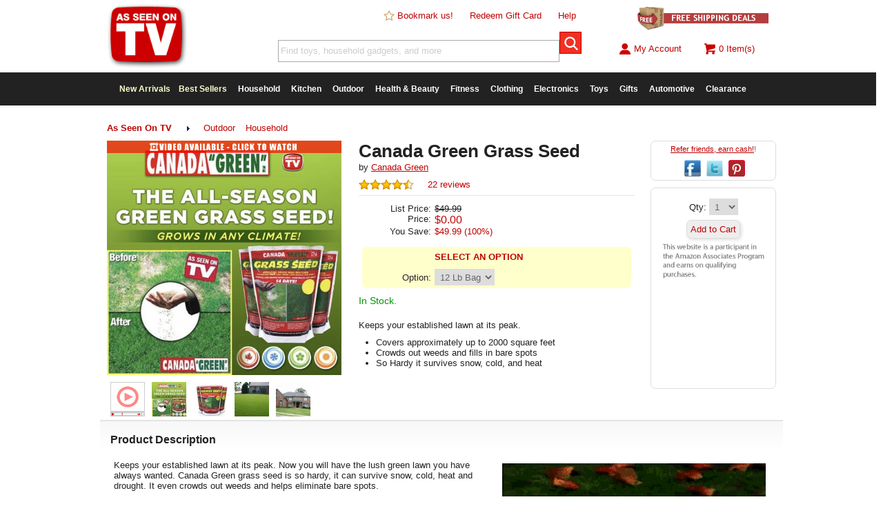

--- FILE ---
content_type: text/html
request_url: https://www.asseenontvlive.com/product/canada-green-grass-seed/
body_size: 12535
content:
<!doctype html>
<html lang="en-us">
<head>
	<title>Canada Green Grass Seed | As Seen On TV</title>
	<!-- debug:
	Last Modified: 1/18/2021
	Server Date: 9/25/2025
	-->
	<meta name=viewport content="width=device-width, initial-scale=1, minimum-scale=1, maximum-scale=1">
	<meta charset="UTF-8">
	<meta name="thumbnail" content="https://cdn.asotvinc.com/pimg/12B9353A698C409BA9F3F7616D049BD1-tiny.jpg" />
	<meta name="keywords" content="" />
	<meta name="description" content="Keeps your established lawn at its peak." />
	<meta name="fragment" content="!"/>
	<link rel="canonical" href="https://www.asseenontvlive.com/product/canada-green-grass-seed/" />
	<link rel="publisher" href="//plus.google.com/111099715457417059208"/>
	<meta property="og:locale" content="en_US" />
	<meta property="og:type" content="website" />
	<meta property="og:title" content="Canada Green Grass Seed" />
	<meta property="og:description" content="Keeps your established lawn at its peak." />
	<meta property="og:url" content="https://www.asseenontvlive.com/product/canada-green-grass-seed/" />
	<meta property="og:site_name" content="As Seen On TV" />
	<meta property="fb:app_id" content="658459084299130" />
	<meta property="og:image" content="https://cdn.asotvinc.com/pimg/12B9353A698C409BA9F3F7616D049BD1.jpg" />
	<meta property="og:image:width" content="600" />
	<meta property="og:image:height" content="600" />
	<meta name="twitter:card" content="summary"/>
	<meta name="twitter:description" content="Keeps your established lawn at its peak."/>
	<meta name="twitter:title" content="Canada Green Grass Seed"/>
	<meta name="twitter:site" content="@asseenontvinc"/>
	<meta name="twitter:image:src" content="https://cdn.asotvinc.com/pimg/12B9353A698C409BA9F3F7616D049BD1.jpg"/>
	<meta name="twitter:creator" content="@asseenontvinc"/>
	<meta name="p:domain_verify" content="ccf277fffd5db7a1f2ca058f11fb8bd1"/>
	<meta name="msvalidate.01" content="202DBF3C16B4C51D9576D637A27331CA" />
	<meta name="alexaVerifyID" content="3qY4PS3XUUlpFGasosJ4Bopyxck"/>

	<link rel="apple-touch-icon" sizes="180x180" href="/apple-touch-icon.png?v=3">
	<link rel="icon" type="image/png" sizes="32x32" href="/images/favicon/32x32.png?v=2">
	<link rel="icon" type="image/png" sizes="16x16" href="/images/favicon/16x16.png?v=2">
	<link rel="manifest" href="/site.webmanifest">
	<link rel="mask-icon" href="/safari-pinned-tab.svg" color="#5bbad5">
	<meta name="msapplication-TileColor" content="#ffffff">
	<meta name="theme-color" content="#ffffff">

	<link rel="stylesheet" type="text/css" href="/css/reset.css">
	<!-- <link rel="stylesheet" type="text/css" href="/css/main-ne.css?dt=25D81696-1C16-4E91-8A8A-3C6C13D005D5"> -->
	<link rel="stylesheet" type="text/css" href="/css/main-ne.css">
	<link rel="stylesheet" type="text/css" href="/css/mobile-ne.css">
	<link rel="stylesheet" type="text/css" href="/scr/slick/slick.css"/>
	<link rel="stylesheet" type="text/css" href="/scr/slick/slick-theme.css"/>

	<script src="/scr/jquery.2.1.3.min.js"></script>

	<!--[if lt IE 9]>
	<link rel="stylesheet" type="text/css" href="/css/ie.css" />
	<script src="https://ajax.googleapis.com/ajax/libs/jquery/1.11.3/jquery.min.js"></script>
	<![endif]-->

	<script>
	  (function(i,s,o,g,r,a,m){i['GoogleAnalyticsObject']=r;i[r]=i[r]||function(){
	  (i[r].q=i[r].q||[]).push(arguments)},i[r].l=1*new Date();a=s.createElement(o),
	  m=s.getElementsByTagName(o)[0];a.async=1;a.src=g;m.parentNode.insertBefore(a,m)
	  })(window,document,'script','//www.google-analytics.com/analytics.js','ga');

	  ga('create', 'UA-86788808-1', 'auto');
	  ga('send', 'pageview');
	</script>
	<!-- Global site tag (gtag.js) - Google Ads: 834062546 -->
	<script async src="https://www.googletagmanager.com/gtag/js?id=AW-834062546"></script>
	<script>
  		window.dataLayer = window.dataLayer || [];
		function gtag(){dataLayer.push(arguments);}
		gtag('js', new Date());

		gtag('config', 'AW-834062546');
	</script>

	<!-- bing -->
		<script>(function(w,d,t,r,u){var f,n,i;w[u]=w[u]||[],f=function(){var o={ti:"5064958"};o.q=w[u],w[u]=new UET(o),w[u].push("pageLoad")},n=d.createElement(t),n.src=r,n.async=1,n.onload=n.onreadystatechange=function(){var s=this.readyState;s&&s!=="loaded"&&s!=="complete"||(f(),n.onload=n.onreadystatechange=null)},i=d.getElementsByTagName(t)[0],i.parentNode.insertBefore(n,i)})(window,document,"script","//bat.bing.com/bat.js","uetq");</script>
	<!-- end bing -->

	<!-- Facebook Pixel Code -->
	<script>
	!function(f,b,e,v,n,t,s){if(f.fbq)return;n=f.fbq=function(){n.callMethod?
	n.callMethod.apply(n,arguments):n.queue.push(arguments)};if(!f._fbq)f._fbq=n;
	n.push=n;n.loaded=!0;n.version='2.0';n.queue=[];t=b.createElement(e);t.async=!0;
	t.src=v;s=b.getElementsByTagName(e)[0];s.parentNode.insertBefore(t,s)}(window,
	document,'script','https://connect.facebook.net/en_US/fbevents.js');

	
	fbq('init', '1579524468966848');
	fbq('track', "PageView");
	</script>
	<!-- End Facebook Pixel Code -->

	<script src="/scr/"></script>
	<script src="/scr/slick/slick.js"></script>
	<script>
		function hideProductPricingData() {
			$('.product-name').hide();
			$('.product-rating').hide();
			$('.product-price').hide();
			$('.result').css('height','220px');
		}
	</script>
	<script type="text/javascript">
		window.omnisend = window.omnisend || [];
		omnisend.push(["accountID", "5b8ea3e5597ed708a4080683"]);
		omnisend.push(["track", "$pageViewed"]);
		!function(){var e=document.createElement("script");e.type="text/javascript",e.async=!0,e.src="https://omnisrc.com/inshop/launcher-v2.js";var t=document.getElementsByTagName("script")[0];t.parentNode.insertBefore(e,t)}();
	</script>


</head>
<body>
<div id="fb-root"></div>
<script>(function(d, s, id) {
  var js, fjs = d.getElementsByTagName(s)[0];
  if (d.getElementById(id)) return;
  js = d.createElement(s); js.id = id;
  js.src = "//connect.facebook.net/en_US/sdk.js#xfbml=1&version=v2.4";
  fjs.parentNode.insertBefore(js, fjs);
}(document, 'script', 'facebook-jssdk'));</script>
<div id="modal-container" style="display:none;"></div>
<div id="mheader">
	<div id="mtop-fixed">
		<div id="mtop-logo"><a href="/"><img src="/images/top-logo-75.png" alt="As Seen On TV" /></a></div>
		<div id="mtop-right">
			<span id="mtop-span-departments"><a href="/departments/">Departments</a></span>
			<span><a href="/account/">Sign In</a></span>
			<span id="mtop-span-searchicon"><a onClick="showmSearch(true);"><img class="imginline" src="/images/icon-search.png" alt="search as seen on tv" /></a></span>
			<span><a href="/cart/"><img class="imginline" src="/images/icon-cart.png" alt="shopping cart" />0</a></span>
		</div>
	</div>
	<div id="mtop-whitespace"></div>
	<div id="mcategories" class="clear subcategory-list" style="display:none;">
		Departments <img class="imginline" src="/images/right-arrow.png" alt="As Seen On TV Categories" /><ul><li><a href="/new-arrivals/">New Arrivals</a></li><li><a href="/best-sellers/">Best Sellers</a></li><li><a href="/household/">Household</a></li><li><a href="/kitchen/">Kitchen</a></li><li><a href="/outdoor/">Outdoor</a></li><li><a href="/health-beauty/">Health & Beauty</a></li><li><a href="/fitness/">Fitness</a></li><li><a href="/clothing/">Clothing</a></li><li><a href="/electronics/">Electronics</a></li><li><a href="/toys/">Toys</a></li><li><a href="/novelty/">Novelty</a></li><li><a href="/pets/">Pets</a></li><li><a href="/dvd/">DVD</a></li><li><a href="/automotive/">Automotive</a></li><li><a href="/clearance/?promo=clear18">Clearance</a></li></ul>
	</div><!-- mcategories-->
	<div id="msearch" class="clear" style="display:none;">
		<form method="GET" action="/search/"><input class="sminput" type="text" name="s" id="s3" value="Find toys, household gadgets, and more." onFocus="if (this.value == searchFor) {this.value = '';}" autocomplete="off"><input id="btn-mtop-search" class="btn-iconsearch" type="submit"></form>
	</div><!-- msearch -->
	
</div><!-- mheader -->
	<div id="header2" class="desktop">
		<div id="top-logo">
			<a href="/"><img src="/images/top-logo-seenon.png" alt="As Seen On TV" /></a>
		</div><!-- top-logo -->
		<div id="top-nav">
			<div id="top-links">
				<span><a href="javascript:addBookmark('https://www.asseenontvlive.com','As Seen On TV');"><img class="imginline" src="/images/star-blank.png" alt="Bookmark Us"/> Bookmark us!</a></span>
				<span><a href="/redeem/">Redeem Gift Card</a></span>
				<span><a href="/help/">Help</a></span>
			</div>
			<div id="top-search">
				<form method="GET" action="/search/"><input class="sminput" type="text" name="s" id="s" value="Find toys, household gadgets, and more." onFocus="$('#s').css('color','#666666');if (this.value == searchFor) {this.value = '';}" autocomplete="off"><input id="btn-top-search" class="btn-iconsearch" type="submit"></form>
			</div><!-- top-search -->
		</div><!-- top-nav -->
		<div id="top-right">
			<div id="top-promo">
				<a href="/free-shipping/"><img src="/images/free-ship-promo6.png" alt="free shipping" /></a>
			</div>
			<div id="top-account">
				<div id="top-signin" class="hideoverflow">
					<a href="/account/">
						
						<img style="vertical-align: text-top;" src="/images/icon-account.png" alt="account" />My Account
					</a>
				</div>
				<div id="top-cart"><a href="/cart/"><img style="vertical-align: text-top;" src="/images/icon-cart.png" alt="shopping cart" /><span id="top-cart-items-count">0 Item(s)</span></a></div>
			</div>
		</div><!-- top-right -->
		<div class="clear"></div>
	</div><!-- header2 -->

		<div id="top-menu" class="clear desktop">
		<div id="nav-container">
			<ul id="nav">
				<li class="first">
					<a href="/new-arrivals/" style="color:#ffffcc;">New Arrivals</a>
				<li>
					<a href="/best-sellers/" style="color:#ffffcc;">Best Sellers</a>
				</li>
				<li>
					<a href="/household/">Household</a>
					<ul>
						<li><a href="/household/bed-bath/">Bed & Bath</a></li>
						<li><a href="/household/cleaning-products/">Cleaning Products</a></li>
						<li><a href="/household/tools/">Tools</a></li>
						<li><a href="/household/">See All</a></li>
					</ul>
				</li>
				<li>
					<a href="/kitchen/">Kitchen</a>
					<ul>
						<li><a href="/kitchen/food-prep-storage/">Food Preparation & Storage</a></li>
						<li><a href="/kitchen/gadgets/">Kitchen Gadgets</a></li>
						<li><a href="/kitchen/small-appliances/">Small Appliances</a></li>
						<li><a href="/kitchen/">See All</a></li>
					</ul>
				</li>
				<li>
					<a href="/outdoor/">Outdoor</a>
					<ul>
						<li><a href="/outdoor/grilling/">Grilling</a></li>
						<li><a href="/outdoor/sports-leisure/">Sports & Leisure</a></li>
						<li><a href="/outdoor/tactical/">Tactical</a></li>
						<li><a href="/outdoor/">See All</a></li>
					</ul>
				</li>
				<li>
					<a href="/health-beauty/">Health & Beauty</a>
					<ul>
						<li><a href="/health-beauty/diet/">Diet</a></li>
						<li><a href="/health-beauty/hair-nail-foot-care/">Hair, Nail, & Foot Care</a></li>
						<li><a href="/health-beauty/personal-care/">Personal Care</a></li>
						<li><a href="/health-beauty/skin-care/">Skin Care</a></li>
						<li><a href="/health-beauty/">See All</a></li>
					</ul>
				</li>
				<li>
					<a href="/fitness/">Fitness</a>
					<ul>
						<li><a href="/fitness/exercise-equipment/">Exercise Equipment</a></li>
						<li><a href="/fitness/exercise-dvd/">Exercise DVD's</a></li>
						<li><a href="/fitness/">See All</a></li>
					</ul>

				</li>
				<li>
					<a href="/clothing/">Clothing</a>
					<ul>
						<li><a href="/clothing/accessories/">Accessories</a></li>
						<li><a href="/clothing/">See All</a></li>
					</ul>
				</li>
				<li>
					<a href="/electronics/">Electronics</a>
					<ul>
						<li><a href="/electronics/portable-accessories">Portable Accessories</a></li>
						<li><a href="/electronics/">See All</a></li>
					</ul>
				</li>
				<li>
					<a href="/toys/">Toys</a>
						<ul>
						<li><a href="/toys/fidget-spinners/">Fidget Spinners</a></li>
						<li><a href="/toys/">See All</a></li>
					</ul>
				</li>
				<li>
					<a href="/novelty/great-gifts/">Gifts</a>
					<ul>
						<li><a href="/novelty/">Novelty Items</a></li>
						<li><a href="/novelty/great-gifts/">Great Gifts</a></li>
					</ul>
				</li>
				
				<li>
					<a href="/automotive/">Automotive</a>
				</li>
				<li class="last">
					<a href="/clearance/?promo=clear18">Clearance</a>
				</li>

			</ul><!-- nav -->
		<div class="desktop"><div id="slidenote" class="slidenote rounded grayborder highlightbg" style="display:none;"></div></div>
		</div><!-- nav container -->
		</div><!-- top-menu -->

<div id="body-main">
	<div id="main">
		<div id="app-available-container" class="mobile rounded highlightbg"><div id="app-available-android" style="display:none;"><a onClick="dismissAppNotice();"><img class="imginline right textright" src="/images/close-icon-32.png" alt="X"/></a><p class="textcenter"><strong>The As Seen On TV App is here!</strong><BR><a target="_blank" class="applink" href="https://play.google.com/store/apps/details?id=com.asseenontv.mobileapp"><img class="imginline" src="/images/icon-android.png" alt="Download the As Seen On TV App for Android"/> Download Now</a></p></div><div id="app-available-ios" style="display:none;"><a onClick="dismissAppNotice();"><img class="imginline right textright" src="/images/close-icon-32.png" alt="X"/></a><p class="textcenter"><strong>The As Seen On TV App is here!</strong><BR><a target="_blank" class="applink" href="https://itunes.apple.com/us/app/new-easy/id1225498448"><img class="imginline" src="/images/icon-ios.png" alt="Download the As Seen On TV App for iPhone"/> Download Now</a></p></div></div>
		<script>//checkAppNotice();</script>
		<script>
	var productid = 248;
	var ratingSet = 0;
	var autoPlayVideo = false;

	function checkPanelVisibility() {
		ifElementVisibleRun('#product-alsoviewed','productsAlsoViewed(248,1,24,\'product-alsoviewed-results\',\'product-alsoviewed\');');
		ifElementVisibleRun('#product-recentlyviewed','productsRecentlyViewed(248,1,24,\'product-recentlyviewed-results\',\'product-recentlyviewed\');');
		ifElementVisibleRun('#product-related','productsRelated(248,1,24,\'product-related-results\',\'product-related\');');
		ifElementVisibleRun('#product-cwb','productsCWB(248,1,24,\'product-cwb-results\',\'product-cwb\');');
		//ifElementVisibleRun('#product-related','productsRecentlyViewed(248,1,24,\'product-related-results\',\'product-related\');');
	}

	$(document).ready(function() {
		//fetchRealtimeViews(productid);
		//$.get('/scr/lplive.asp', {productid:248}).done(function(data) {}).fail(function(data) {});
		checkPanelVisibility();
		$(window).scroll(function () {
			checkPanelVisibility()
		});
	});
</script>
<script>
	//FB
	fbq('track', 'ViewContent', {content_ids: ['305','2036','2037','2038'],content_type: 'product'});
</script>
<script>
	//var qtyInStock = 0;
	//if (qtyInStock < 1) {
	//	top.location.href = 'https://www.amazon.com/s/ref=as_li_ss_tl?k=Canada Green Grass Seed&ref=nb_sb_noss&linkCode=ll2&tag=as-seen-ontv-20&linkId=81c7a430d0e7d70ffc44b3d9dc32fbd3&language=en_US';
	//}
</script>

<div class="desktop mt10"></div>
<div class="desktop breadcrumbs"><ul><li id="subcat-selected"><strong><a href="/">As Seen On TV</a></strong></li><li><img class="imginline" src="/images/right-arrow.png" alt="cat" /></li><li><a href="/outdoor/">Outdoor</a></li><li><a href="/household/">Household</a></li></ul></div>
<div class="breadcrumbs-history smalltext desktop"></div>
<div itemscope itemtype="http://schema.org/Product">
<div class="product-container clear">
	<div id="product-img-container">
		<div id="product-hero-outer"><a onClick="setProductHeroVideo('F692B22D979F4C23A88C8DDDF2BD6B9A');"><img class="desktop" style="position:absolute;z-index:15;max-width:340px;" id="product-hero-videooverlay" src="//cdn.asotvinc.com/img/overlay-video-available-3.png" alt="Video Available"/></a><img itemprop="image" id="product-hero-img" alt="Canada Green Grass Seed" src="//cdn.asotvinc.com/pimg/12B9353A698C409BA9F3F7616D049BD1.jpg" /></div>
		<div id="product-hero-vid" style="display:none;"></div>
		<div id="product-altimages">
			<div style="display:none;"><img style="height:18px;" class="imginline" src="/images/btn_zoom.gif" alt="Click to Zoom" /> Click to Enlarge</div>
			<div class="product-thumb"><a id="video_href" onClick="setProductHeroVideo('F692B22D979F4C23A88C8DDDF2BD6B9A');"><img src="//cdn.asotvinc.com/vimg/video-available.jpg" alt="video available" /></a></div><div class="product-thumb"><a onClick="setProductHeroImage('12B9353A698C409BA9F3F7616D049BD1');"><img src="//cdn.asotvinc.com/pimg/12B9353A698C409BA9F3F7616D049BD1-tiny.jpg" alt="nav" /></a></div><div class="product-thumb"><a onClick="setProductHeroImage('EB14DEFC7C56466B971FF42CACA23C4C');"><img src="//cdn.asotvinc.com/pimg/EB14DEFC7C56466B971FF42CACA23C4C-tiny.jpg" alt="nav" /></a></div><div class="product-thumb"><a onClick="setProductHeroImage('76C260BCD01E42AE9F324E727D34CB56');"><img src="//cdn.asotvinc.com/pimg/76C260BCD01E42AE9F324E727D34CB56-tiny.jpg" alt="nav" /></a></div><div class="product-thumb"><a onClick="setProductHeroImage('8C4C91545AEC45FEA0D05F19BB02A727');"><img src="//cdn.asotvinc.com/pimg/8C4C91545AEC45FEA0D05F19BB02A727-tiny.jpg" alt="nav" /></a></div><script>if (autoPlayVideo == true) {$('#video_href').click()};</script>
		</div>
	</div>
	<div id="product-info-container">
		<h1 itemprop="name">Canada Green Grass Seed</h1>
		<div id="product-mfg">by <a href="/search/?s=brand:canada-green"><span itemprop="brand">Canada Green</span></a><div id="live-viewing" class="right textright orange" style="display:none;"><img id="live-icon" src="//cdn.asotvinc.com/img/flame-animated.gif" alt="Hot!" class="imginline"/> <span id="live-count"></span> viewing now</div></div>
		<div id="product-rating" itemprop="aggregateRating" itemscope itemtype="http://schema.org/AggregateRating">
			<span itemprop="ratingValue" style="display:none;">4.5</span>
			<span itemprop="ratingCount" style="display:none;">91</span>
			<img title="Avg 4.5 stars based on 91 verified customer ratings" class="ratingstar" src="/images/stars-4.5.png" alt="rating stars"/> &nbsp;&nbsp;&nbsp; <a onClick="smoothScrollTo('product-reviews');">22 reviews</a>
		</div><!-- product-rating -->
		<hr>
		<div id="product-pricepanel" itemprop="offers" itemscope itemtype="http://schema.org/Offer">
 			<meta itemprop="itemCondition" itemtype="http://schema.org/OfferItemCondition" content="http://schema.org/NewCondition" />
			<p id="row-listprice"><span class="label">List Price:</span><span id="list-price"><s>$49.99</s></span></p><p><span class="label">Price:</span><span id="user-price"><span itemprop="priceCurrency" content="USD">$</span><span itemprop="price" content="0.00">0.00</span></span></p><p id="row-yousave"><span class="label">You Save:</span><span id="price-saved">$49.99 (100%)</span></p><p id="product-item-selection" class="highlightbg rounded"><span class="block"><span class="label">&nbsp;</span><strong class="red">SELECT AN OPTION</strong></span></span><span class="label">Option:</span><select class="sminput" id="upcid" name="upcid" onChange="setProductItemSelection(this.value);"><option value="2037">12 Lb Bag</option><option value="2038">2 Lb Bag</option><option value="305">4 Lb Bag</option><option value="2036">6 Lb Bag</option></select></p><link itemprop="availability" href="https://schema.org/InStock" /></div>
		<div id="product-stockstatus"><span class="green">In Stock.</span></div>
		<div id="product-vendor">&nbsp;</div>

		<div id="product-shortdesc">Keeps your established lawn at its peak.</div>
		<div id="product-bullets"><ul class="product-bullets"><li>Covers approximately up to 2000 square feet</li><li>Crowds out weeds and fills in bare spots</li><li>So Hardy it survives snow, cold, and heat</li></ul></div>
		<div id="norton-guarantee" class="mt10 desktop">
			<span id='_GUARANTEE_Kicker' name='_GUARANTEE_Kicker' type='Kicker Custom 1'></span>
		</div>

	</div>
	
	
	<div id="product-share" class="desktop rounded mb10">
		<p class="smalltext darkgray mb10"><a href="/referrals/">Refer friends, earn cash!</a>!</p>
		<a onClick="popupCenter('https://www.facebook.com/sharer.php?u=https://www.asseenontvlive.com/product/canada-green-grass-seed/', 'Share this Product', 600, 400);"><img class="social-icon-24" src="/images/icon-facebook.png" title="Post to Facebook" alt="facebook"/></a>
		<a onClick="popupCenter('https://twitter.com/intent/tweet?text=' + escape('Canada Green Grass Seed https://www.asseenontvlive.com/product/canada-green-grass-seed/ #AsSeenOnTV'), 'Share this Product', 600, 400);"><img class="social-icon-24" src="/images/icon-twitter.png" title="Post to Twitter" alt="twitter"/></a>
		<a data-pin-do="buttonPin" data-pin-custom="true" href="//www.pinterest.com/pin/create/button/?url=https://www.asseenontvlive.com//product/canada-green-grass-seed/"><img class="social-icon-24" src="/images/icon-pinterest.png" alt="pinterest"/></a>
	</div>
	
	<div id="product-action-container" class="rounded mb10">
		<div id="product-qtyinput">
			Qty: <select name="qty" id="qty" class="sminput"><option value="1">1</option><option value="2">2</option><option value="3">3</option><option value="4">4</option><option value="5">5</option><option value="6">6</option><option value="7">7</option><option value="8">8</option><option value="9">9</option><option value="10">10</option><option value="11">11</option><option value="12">12</option><option value="13">13</option><option value="14">14</option><option value="15">15</option><option value="16">16</option><option value="17">17</option><option value="18">18</option><option value="19">19</option><option value="20">20</option><option value="21">21</option><option value="22">22</option><option value="23">23</option><option value="24">24</option><option value="25">25</option></select>
		</div>
		<div id="product-actionbuttons">
			<!-- <input type="button" class="button rounded" id="btn-addtocart" value="Add to Cart" onClick="addToCartByUPC($('#upcid').val(),$('#qty').val(),33);"> -->
			<!-- <input type="button" class="button rounded" id="btn-addtowishlist" value="Add to Wishlist" onClick="addToWishlist(248);"> -->
			<!-- <span class="tinytext block gray" style="display:none;">Out of stock.</span><input type="button" class="button rounded" id="btn-addtocart" value="Add to Cart" onClick="checkAmazonAvailability(248);"> -->
			<p style="margin-top:1em;margin-bottom:1em;"><a class="button rounded nounderline textcenter" href="https://www.amazon.com/gp/search/ref=as_li_qf_sp_sr_tl?ie=UTF8&camp=1789&creative=9325&index=aps&tag=asotvlive-20&keywords=Canada Green Grass Seed">Add to Cart</a></p>

			<!-- <input type="button" class="button rounded" id="btn-chkamazon" value="Shop Amazon" onClick="checkAmazonAvailability(248);" style="display:none;"> -->
			<span id="product-action-msg" class="smalltext red" style="display:none;"></span>
			<p><img style="max-width:99%;" src="/images/amzdisc.png"/></p>
		</div>
		
		<div id="product-mshare" class="mobile rounded mb10">
			<a onClick="popupCenter('https://www.facebook.com/sharer.php?u=https://www.asseenontvlive.com/product/canada-green-grass-seed/', 'Share this Product', 600, 400);"><img class="social-icon-24" src="/images/icon-facebook.png" title="Post to Facebook" alt="facebook"/></a>
			<a onClick="popupCenter('https://twitter.com/intent/tweet?text=' + escape('Canada Green Grass Seed https://www.asseenontvlive.com/product/canada-green-grass-seed/ #AsSeenOnTV'), 'Share this Product', 600, 400);"><img class="social-icon-24" src="/images/icon-twitter.png" title="Post to Twitter" alt="twitter"/></a>
			<a data-pin-do="buttonPin" data-pin-custom="true" href="//www.pinterest.com/pin/create/button/?url=https://www.asseenontvlive.com//product/canada-green-grass-seed/"><img class="social-icon-24" src="/images/icon-pinterest.png" alt="pinterest"/></a>
		</div>
		
		<!-- Please call pinit.js only once per page -->
		<script async defer src="//assets.pinterest.com/js/pinit.js"></script>

		<div id="product-unavailable" style="display:none;">
			<p>Add this to your wishlist to get notified when it's back in stock, or <a onClick="checkAmazonAvailability(248);">check on Amazon</a>.</p>
		</div>
		<div id="product-shippinginfo" style="display:none;">
			<div id="product-shippinginfo-msg"><p class="textcenter smalltext"><img src="/images/free-shipping-truck-icon.png" alt="free shipping" style="height:18px;"></p><p class="smalltext textcenter">Free Shipping on this item!</p></div>
		</div>
		<div id="product-promoinfo" style="display:none;" class="inner rounded highlightbg">
			<div id="product-promoinfo-msg" class="content"></div>
		</div>
		<!-- 
		<div id="product-giftcard" class="inner" style="display:none;">
			<div class="mt10">
				<p class="textcenter smalltext darkgray">Not sure what to buy? Get the <a href="/product/giftcard/">As Seen On TV Gift Card</a>!</p>
				<p class="textcenter"><a href="/product/giftcard/"><img src="/images/giftcard-icon-32x32.png" alt="as seen on tv gift card"/></a></p>
			</div>
		</div>
		-->
	</div>
	<div id="product-description" class="clear">
		<h3 class="divider">Product Description</h3>
		<div class="inner" itemprop="description">
			<img class="right" src="//cdn2.asotvinc.com/pimg/984E596A55964F6FABC2BE5EA79B7A82.gif" alt="animation" style="padding:5px;"/>Keeps your established lawn at its peak. Now you will have the lush green lawn you have always wanted. Canada Green grass seed is so hardy, it can survive snow, cold, heat and drought. It even crowds out weeds and helps eliminate bare spots. <BR>
<BR>
    <BR>
<BR>
Canada Green Lawn Grass Seed Mixture Contains the following:<BR>
<BR>
Creeping Red Fescue , Bluegrass, Annual Ryegrass.
		</div>
	</div>

	<div class="clear"></div>
</div><!-- product-container -->
	<div id="product-related" class="clear">
		<h5 class="divider">You may also like<img class="right mobile" src="/images/right-arrow.png" alt="Swipe to view more" /></h5>
		<div id="product-related-results" class="carousel"></div>
	</div>
	<div id="product-cwb" class="clear">
		<h5 class="divider">Customers who bought this also bought<img class="right mobile" src="/images/right-arrow.png" alt="Swipe to view more" /></h5>
		<div id="product-cwb-results" class="carousel"></div>
	</div>
	<div id="product-reviews" class="clear">
		<h3 class="divider desktop">Canada Green Grass Seed Reviews</h3>
		<h3 class="divider mobile">Canada Green Grass Seed Reviews</h3>
		<div class="threefourths">
			<div id="product-reviews-results" class="inner content"><div id="ratingid-5049" itemprop="review" itemscope itemtype="http://schema.org/Review" class="product-review">
	<meta itemprop="datePublished" content="08/29/2013">
	<span itemprop="itemReviewed" style="display:none;">Canada Green Grass Seed</span>
	<div itemprop="reviewRating" itemscope itemtype="http://schema.org/Rating" style="display:none;">
		<span itemprop="ratingValue">5</span>
	</div>
	<span class="block"><img class="ratingstar" src="/images/stars-5.png" alt="5 star rating"> by <span itemprop="author"><strong>A.G.</strong></span> on 08/29/2013</span>
	<p class="italic" itemprop="description">Ordered from a mail order company and came in sprigs not seed. Planted and didn&apos;t see much growth the first season but the second season it took off and covered a 20x20 bare patch that our dogs trampled out. We had tried everything to get this spot covered without any success. Since this grass has started growing our bare patch was totally covered with a lush growth before the end of spring. This has been about 3years now it this grass continues to spread and is so lush and green our time spent in the yard is a joy. Children love playing barefoot and the dogs are not killing it out by trampling. Highly recommend for high traffic areas.</p>
	<p>
		<span class="darkgray block">32 people found this helpful. <span id="washelpful_5049" class="washelpful">Was this review helpful? &nbsp;&nbsp;<input type="button" class="btn" value="Yes" onClick="reviewHelpful(5049,1);">&nbsp;&nbsp;<input type="button" class="btn" value="No" onClick="reviewHelpful(5049,0);"></span><span class="block" id="newhelpful_5049" style="display:none;"></span></span>
	</p>

</div><!-- product-review -->
<div id="ratingid-5048" itemprop="review" itemscope itemtype="http://schema.org/Review" class="product-review">
	<meta itemprop="datePublished" content="05/26/2014">
	<span itemprop="itemReviewed" style="display:none;">Canada Green Grass Seed</span>
	<div itemprop="reviewRating" itemscope itemtype="http://schema.org/Rating" style="display:none;">
		<span itemprop="ratingValue">5</span>
	</div>
	<span class="block"><img class="ratingstar" src="/images/stars-5.png" alt="5 star rating"> by <span itemprop="author"><strong>C.H.</strong></span> on 05/26/2014</span>
	<p class="italic" itemprop="description">Did what it said, and was easy to use. Hassle free. Going to purchase more.
Coverage was good and germinated in less than a week!</p>
	<p>
		<span class="darkgray block">24 people found this helpful. <span id="washelpful_5048" class="washelpful">Was this review helpful? &nbsp;&nbsp;<input type="button" class="btn" value="Yes" onClick="reviewHelpful(5048,1);">&nbsp;&nbsp;<input type="button" class="btn" value="No" onClick="reviewHelpful(5048,0);"></span><span class="block" id="newhelpful_5048" style="display:none;"></span></span>
	</p>

</div><!-- product-review -->
<div id="ratingid-33767" itemprop="review" itemscope itemtype="http://schema.org/Review" class="product-review">
	<meta itemprop="datePublished" content="08/22/2016">
	<span itemprop="itemReviewed" style="display:none;">Canada Green Grass Seed</span>
	<div itemprop="reviewRating" itemscope itemtype="http://schema.org/Rating" style="display:none;">
		<span itemprop="ratingValue">3</span>
	</div>
	<span class="block"><img class="ratingstar" src="/images/stars-3.png" alt="3 star rating"> by <span itemprop="author"><strong>J.W.</strong></span> on 08/22/2016</span>
	<p class="italic" itemprop="description">It did grow but was not what we expected we were hoping for a single blade type instead we got I don&apos;t know what type it is. I do know that it&apos;s not the same grass that was advertised on the As seen on TV ad. So buyer be aware
</p>
	<p>
		<span class="darkgray block">24 people found this helpful. <span id="washelpful_33767" class="washelpful">Was this review helpful? &nbsp;&nbsp;<input type="button" class="btn" value="Yes" onClick="reviewHelpful(33767,1);">&nbsp;&nbsp;<input type="button" class="btn" value="No" onClick="reviewHelpful(33767,0);"></span><span class="block" id="newhelpful_33767" style="display:none;"></span></span>
	</p>

</div><!-- product-review -->
<div id="ratingid-53651" itemprop="review" itemscope itemtype="http://schema.org/Review" class="product-review">
	<meta itemprop="datePublished" content="07/05/2017">
	<span itemprop="itemReviewed" style="display:none;">Canada Green Grass Seed</span>
	<div itemprop="reviewRating" itemscope itemtype="http://schema.org/Rating" style="display:none;">
		<span itemprop="ratingValue">5</span>
	</div>
	<span class="block"><img class="ratingstar" src="/images/stars-5.png" alt="5 star rating"> by <span itemprop="author"><strong>L.C.</strong></span> on 07/05/2017</span>
	<p class="italic" itemprop="description">My grass actually started growing within five days... It worked out great and I&apos;m happy I bought it...</p>
	<p>
		<span class="darkgray block">17 people found this helpful. <span id="washelpful_53651" class="washelpful">Was this review helpful? &nbsp;&nbsp;<input type="button" class="btn" value="Yes" onClick="reviewHelpful(53651,1);">&nbsp;&nbsp;<input type="button" class="btn" value="No" onClick="reviewHelpful(53651,0);"></span><span class="block" id="newhelpful_53651" style="display:none;"></span></span>
	</p>

</div><!-- product-review -->
<div id="ratingid-56767" itemprop="review" itemscope itemtype="http://schema.org/Review" class="product-review inithidden">
	<meta itemprop="datePublished" content="08/29/2017">
	<span itemprop="itemReviewed" style="display:none;">Canada Green Grass Seed</span>
	<div itemprop="reviewRating" itemscope itemtype="http://schema.org/Rating" style="display:none;">
		<span itemprop="ratingValue">5</span>
	</div>
	<span class="block"><img class="ratingstar" src="/images/stars-5.png" alt="5 star rating"> by <span itemprop="author"><strong>R.S.</strong></span> on 08/29/2017</span>
	<p class="italic" itemprop="description">We are so pleased with our grass,if you have problems with ur grass try it,I won&apos;t be disappointed.</p>
	<p>
		<span class="darkgray block">6 people found this helpful. <span id="washelpful_56767" class="washelpful">Was this review helpful? &nbsp;&nbsp;<input type="button" class="btn" value="Yes" onClick="reviewHelpful(56767,1);">&nbsp;&nbsp;<input type="button" class="btn" value="No" onClick="reviewHelpful(56767,0);"></span><span class="block" id="newhelpful_56767" style="display:none;"></span></span>
	</p>

</div><!-- product-review -->
<div id="ratingid-55632" itemprop="review" itemscope itemtype="http://schema.org/Review" class="product-review inithidden">
	<meta itemprop="datePublished" content="08/07/2017">
	<span itemprop="itemReviewed" style="display:none;">Canada Green Grass Seed</span>
	<div itemprop="reviewRating" itemscope itemtype="http://schema.org/Rating" style="display:none;">
		<span itemprop="ratingValue">4</span>
	</div>
	<span class="block"><img class="ratingstar" src="/images/stars-4.png" alt="4 star rating"> by <span itemprop="author"><strong>A.V.</strong></span> on 08/07/2017</span>
	<p class="italic" itemprop="description">really work well and sprouted quickly in shade is what surpised me and I am very satisfied with results, intend to purchase more.
</p>
	<p>
		<span class="darkgray block">7 people found this helpful. <span id="washelpful_55632" class="washelpful">Was this review helpful? &nbsp;&nbsp;<input type="button" class="btn" value="Yes" onClick="reviewHelpful(55632,1);">&nbsp;&nbsp;<input type="button" class="btn" value="No" onClick="reviewHelpful(55632,0);"></span><span class="block" id="newhelpful_55632" style="display:none;"></span></span>
	</p>

</div><!-- product-review -->
<div id="ratingid-67792" itemprop="review" itemscope itemtype="http://schema.org/Review" class="product-review inithidden">
	<meta itemprop="datePublished" content="06/06/2018">
	<span itemprop="itemReviewed" style="display:none;">Canada Green Grass Seed</span>
	<div itemprop="reviewRating" itemscope itemtype="http://schema.org/Rating" style="display:none;">
		<span itemprop="ratingValue">5</span>
	</div>
	<span class="block"><img class="ratingstar" src="/images/stars-5.png" alt="5 star rating"> by <span itemprop="author"><strong>c.m.</strong></span> on 06/06/2018</span>
	<p class="italic" itemprop="description">excellent started growing in 3 days!!!!!!</p>
	<p>
		<span class="darkgray block">4 people found this helpful. <span id="washelpful_67792" class="washelpful">Was this review helpful? &nbsp;&nbsp;<input type="button" class="btn" value="Yes" onClick="reviewHelpful(67792,1);">&nbsp;&nbsp;<input type="button" class="btn" value="No" onClick="reviewHelpful(67792,0);"></span><span class="block" id="newhelpful_67792" style="display:none;"></span></span>
	</p>

</div><!-- product-review -->
<div id="ratingid-67241" itemprop="review" itemscope itemtype="http://schema.org/Review" class="product-review inithidden">
	<meta itemprop="datePublished" content="05/14/2018">
	<span itemprop="itemReviewed" style="display:none;">Canada Green Grass Seed</span>
	<div itemprop="reviewRating" itemscope itemtype="http://schema.org/Rating" style="display:none;">
		<span itemprop="ratingValue">5</span>
	</div>
	<span class="block"><img class="ratingstar" src="/images/stars-5.png" alt="5 star rating"> by <span itemprop="author"><strong>F.C.</strong></span> on 05/14/2018</span>
	<p class="italic" itemprop="description">Love it grass refused to grow under our oak tree now its thick and beautiful</p>
	<p>
		<span class="darkgray block">3 people found this helpful. <span id="washelpful_67241" class="washelpful">Was this review helpful? &nbsp;&nbsp;<input type="button" class="btn" value="Yes" onClick="reviewHelpful(67241,1);">&nbsp;&nbsp;<input type="button" class="btn" value="No" onClick="reviewHelpful(67241,0);"></span><span class="block" id="newhelpful_67241" style="display:none;"></span></span>
	</p>

</div><!-- product-review -->
<div id="ratingid-77439" itemprop="review" itemscope itemtype="http://schema.org/Review" class="product-review inithidden">
	<meta itemprop="datePublished" content="12/06/2019">
	<span itemprop="itemReviewed" style="display:none;">Canada Green Grass Seed</span>
	<div itemprop="reviewRating" itemscope itemtype="http://schema.org/Rating" style="display:none;">
		<span itemprop="ratingValue">5</span>
	</div>
	<span class="block"><img class="ratingstar" src="/images/stars-5.png" alt="5 star rating"> by <span itemprop="author"><strong>W.B.</strong></span> on 12/06/2019</span>
	<p class="italic" itemprop="description">I have new grass in areas where grass refused to grow. That&apos;s why I&apos;m ordering more.</p>
	<p>
		<span class="darkgray block">1 person found this helpful. <span id="washelpful_77439" class="washelpful">Was this review helpful? &nbsp;&nbsp;<input type="button" class="btn" value="Yes" onClick="reviewHelpful(77439,1);">&nbsp;&nbsp;<input type="button" class="btn" value="No" onClick="reviewHelpful(77439,0);"></span><span class="block" id="newhelpful_77439" style="display:none;"></span></span>
	</p>

</div><!-- product-review -->
<div id="ratingid-76451" itemprop="review" itemscope itemtype="http://schema.org/Review" class="product-review inithidden">
	<meta itemprop="datePublished" content="10/26/2019">
	<span itemprop="itemReviewed" style="display:none;">Canada Green Grass Seed</span>
	<div itemprop="reviewRating" itemscope itemtype="http://schema.org/Rating" style="display:none;">
		<span itemprop="ratingValue">5</span>
	</div>
	<span class="block"><img class="ratingstar" src="/images/stars-5.png" alt="5 star rating"> by <span itemprop="author"><strong>L.Q.</strong></span> on 10/26/2019</span>
	<p class="italic" itemprop="description">awesome grass seed its growing already!!!!</p>
	<p>
		<span class="darkgray block">1 person found this helpful. <span id="washelpful_76451" class="washelpful">Was this review helpful? &nbsp;&nbsp;<input type="button" class="btn" value="Yes" onClick="reviewHelpful(76451,1);">&nbsp;&nbsp;<input type="button" class="btn" value="No" onClick="reviewHelpful(76451,0);"></span><span class="block" id="newhelpful_76451" style="display:none;"></span></span>
	</p>

</div><!-- product-review -->
<div id="ratingid-73840" itemprop="review" itemscope itemtype="http://schema.org/Review" class="product-review inithidden">
	<meta itemprop="datePublished" content="05/28/2019">
	<span itemprop="itemReviewed" style="display:none;">Canada Green Grass Seed</span>
	<div itemprop="reviewRating" itemscope itemtype="http://schema.org/Rating" style="display:none;">
		<span itemprop="ratingValue">4</span>
	</div>
	<span class="block"><img class="ratingstar" src="/images/stars-4.png" alt="4 star rating"> by <span itemprop="author"><strong>B.M.</strong></span> on 05/28/2019</span>
	<p class="italic" itemprop="description">Grew pretty fast and without much ground prep</p>
	<p>
		<span class="darkgray block">1 person found this helpful. <span id="washelpful_73840" class="washelpful">Was this review helpful? &nbsp;&nbsp;<input type="button" class="btn" value="Yes" onClick="reviewHelpful(73840,1);">&nbsp;&nbsp;<input type="button" class="btn" value="No" onClick="reviewHelpful(73840,0);"></span><span class="block" id="newhelpful_73840" style="display:none;"></span></span>
	</p>

</div><!-- product-review -->
<div id="ratingid-68928" itemprop="review" itemscope itemtype="http://schema.org/Review" class="product-review inithidden">
	<meta itemprop="datePublished" content="07/10/2018">
	<span itemprop="itemReviewed" style="display:none;">Canada Green Grass Seed</span>
	<div itemprop="reviewRating" itemscope itemtype="http://schema.org/Rating" style="display:none;">
		<span itemprop="ratingValue">3</span>
	</div>
	<span class="block"><img class="ratingstar" src="/images/stars-3.png" alt="3 star rating"> by <span itemprop="author"><strong>L.C.</strong></span> on 07/10/2018</span>
	<p class="italic" itemprop="description">It came up but not as good as I thought it would, I&apos;m thinking about ordering more to try it one more time.</p>
	<p>
		<span class="darkgray block">2 people found this helpful. <span id="washelpful_68928" class="washelpful">Was this review helpful? &nbsp;&nbsp;<input type="button" class="btn" value="Yes" onClick="reviewHelpful(68928,1);">&nbsp;&nbsp;<input type="button" class="btn" value="No" onClick="reviewHelpful(68928,0);"></span><span class="block" id="newhelpful_68928" style="display:none;"></span></span>
	</p>

</div><!-- product-review -->
<div id="ratingid-67556" itemprop="review" itemscope itemtype="http://schema.org/Review" class="product-review inithidden">
	<meta itemprop="datePublished" content="05/27/2018">
	<span itemprop="itemReviewed" style="display:none;">Canada Green Grass Seed</span>
	<div itemprop="reviewRating" itemscope itemtype="http://schema.org/Rating" style="display:none;">
		<span itemprop="ratingValue">5</span>
	</div>
	<span class="block"><img class="ratingstar" src="/images/stars-5.png" alt="5 star rating"> by <span itemprop="author"><strong>S.M.</strong></span> on 05/27/2018</span>
	<p class="italic" itemprop="description">I have seeded an area under my patio that will not be covered by bricks.  So far it looks very promising.  Since I also have a covered area in the back of my home that receives even less sunlight, I am going to purchase more for that area.</p>
	<p>
		<span class="darkgray block">2 people found this helpful. <span id="washelpful_67556" class="washelpful">Was this review helpful? &nbsp;&nbsp;<input type="button" class="btn" value="Yes" onClick="reviewHelpful(67556,1);">&nbsp;&nbsp;<input type="button" class="btn" value="No" onClick="reviewHelpful(67556,0);"></span><span class="block" id="newhelpful_67556" style="display:none;"></span></span>
	</p>

</div><!-- product-review -->
<div id="ratingid-77879" itemprop="review" itemscope itemtype="http://schema.org/Review" class="product-review inithidden">
	<meta itemprop="datePublished" content="12/17/2019">
	<span itemprop="itemReviewed" style="display:none;">Canada Green Grass Seed</span>
	<div itemprop="reviewRating" itemscope itemtype="http://schema.org/Rating" style="display:none;">
		<span itemprop="ratingValue">5</span>
	</div>
	<span class="block"><img class="ratingstar" src="/images/stars-5.png" alt="5 star rating"> by <span itemprop="author"><strong>A.V.</strong></span> on 12/17/2019</span>
	<p class="italic" itemprop="description">Grow as described... very satisfied</p>
	<p>
		<span class="darkgray block"><span id="washelpful_77879" class="washelpful">Was this review helpful? &nbsp;&nbsp;<input type="button" class="btn" value="Yes" onClick="reviewHelpful(77879,1);">&nbsp;&nbsp;<input type="button" class="btn" value="No" onClick="reviewHelpful(77879,0);"></span><span class="block" id="newhelpful_77879" style="display:none;"></span></span>
	</p>

</div><!-- product-review -->
<div id="ratingid-73750" itemprop="review" itemscope itemtype="http://schema.org/Review" class="product-review inithidden">
	<meta itemprop="datePublished" content="05/23/2019">
	<span itemprop="itemReviewed" style="display:none;">Canada Green Grass Seed</span>
	<div itemprop="reviewRating" itemscope itemtype="http://schema.org/Rating" style="display:none;">
		<span itemprop="ratingValue">3</span>
	</div>
	<span class="block"><img class="ratingstar" src="/images/stars-3.png" alt="3 star rating"> by <span itemprop="author"><strong>M.C.</strong></span> on 05/23/2019</span>
	<p class="italic" itemprop="description">I was a little disappointed with this product.</p>
	<p>
		<span class="darkgray block"><span id="washelpful_73750" class="washelpful">Was this review helpful? &nbsp;&nbsp;<input type="button" class="btn" value="Yes" onClick="reviewHelpful(73750,1);">&nbsp;&nbsp;<input type="button" class="btn" value="No" onClick="reviewHelpful(73750,0);"></span><span class="block" id="newhelpful_73750" style="display:none;"></span></span>
	</p>

</div><!-- product-review -->
<div id="ratingid-72946" itemprop="review" itemscope itemtype="http://schema.org/Review" class="product-review inithidden">
	<meta itemprop="datePublished" content="03/28/2019">
	<span itemprop="itemReviewed" style="display:none;">Canada Green Grass Seed</span>
	<div itemprop="reviewRating" itemscope itemtype="http://schema.org/Rating" style="display:none;">
		<span itemprop="ratingValue">5</span>
	</div>
	<span class="block"><img class="ratingstar" src="/images/stars-5.png" alt="5 star rating"> by <span itemprop="author"><strong>K.B.</strong></span> on 03/28/2019</span>
	<p class="italic" itemprop="description">GREAT PRODUCT!</p>
	<p>
		<span class="darkgray block"><span id="washelpful_72946" class="washelpful">Was this review helpful? &nbsp;&nbsp;<input type="button" class="btn" value="Yes" onClick="reviewHelpful(72946,1);">&nbsp;&nbsp;<input type="button" class="btn" value="No" onClick="reviewHelpful(72946,0);"></span><span class="block" id="newhelpful_72946" style="display:none;"></span></span>
	</p>

</div><!-- product-review -->
<div id="ratingid-69845" itemprop="review" itemscope itemtype="http://schema.org/Review" class="product-review inithidden">
	<meta itemprop="datePublished" content="08/11/2018">
	<span itemprop="itemReviewed" style="display:none;">Canada Green Grass Seed</span>
	<div itemprop="reviewRating" itemscope itemtype="http://schema.org/Rating" style="display:none;">
		<span itemprop="ratingValue">5</span>
	</div>
	<span class="block"><img class="ratingstar" src="/images/stars-5.png" alt="5 star rating"> by <span itemprop="author"><strong>H.B.</strong></span> on 08/11/2018</span>
	<p class="italic" itemprop="description">Came up fast.  Very happy.</p>
	<p>
		<span class="darkgray block">1 person found this helpful. <span id="washelpful_69845" class="washelpful">Was this review helpful? &nbsp;&nbsp;<input type="button" class="btn" value="Yes" onClick="reviewHelpful(69845,1);">&nbsp;&nbsp;<input type="button" class="btn" value="No" onClick="reviewHelpful(69845,0);"></span><span class="block" id="newhelpful_69845" style="display:none;"></span></span>
	</p>

</div><!-- product-review -->
<div id="ratingid-69639" itemprop="review" itemscope itemtype="http://schema.org/Review" class="product-review inithidden">
	<meta itemprop="datePublished" content="08/04/2018">
	<span itemprop="itemReviewed" style="display:none;">Canada Green Grass Seed</span>
	<div itemprop="reviewRating" itemscope itemtype="http://schema.org/Rating" style="display:none;">
		<span itemprop="ratingValue">5</span>
	</div>
	<span class="block"><img class="ratingstar" src="/images/stars-5.png" alt="5 star rating"> by <span itemprop="author"><strong>K.W.</strong></span> on 08/04/2018</span>
	<p class="italic" itemprop="description">Love it and I have lots left for next year.</p>
	<p>
		<span class="darkgray block">1 person found this helpful. <span id="washelpful_69639" class="washelpful">Was this review helpful? &nbsp;&nbsp;<input type="button" class="btn" value="Yes" onClick="reviewHelpful(69639,1);">&nbsp;&nbsp;<input type="button" class="btn" value="No" onClick="reviewHelpful(69639,0);"></span><span class="block" id="newhelpful_69639" style="display:none;"></span></span>
	</p>

</div><!-- product-review -->
<div id="ratingid-68381" itemprop="review" itemscope itemtype="http://schema.org/Review" class="product-review inithidden">
	<meta itemprop="datePublished" content="06/22/2018">
	<span itemprop="itemReviewed" style="display:none;">Canada Green Grass Seed</span>
	<div itemprop="reviewRating" itemscope itemtype="http://schema.org/Rating" style="display:none;">
		<span itemprop="ratingValue">5</span>
	</div>
	<span class="block"><img class="ratingstar" src="/images/stars-5.png" alt="5 star rating"> by <span itemprop="author"><strong>R.W.</strong></span> on 06/22/2018</span>
	<p class="italic" itemprop="description">so far all ok</p>
	<p>
		<span class="darkgray block">1 person found this helpful. <span id="washelpful_68381" class="washelpful">Was this review helpful? &nbsp;&nbsp;<input type="button" class="btn" value="Yes" onClick="reviewHelpful(68381,1);">&nbsp;&nbsp;<input type="button" class="btn" value="No" onClick="reviewHelpful(68381,0);"></span><span class="block" id="newhelpful_68381" style="display:none;"></span></span>
	</p>

</div><!-- product-review -->
<div id="ratingid-68164" itemprop="review" itemscope itemtype="http://schema.org/Review" class="product-review inithidden">
	<meta itemprop="datePublished" content="06/16/2018">
	<span itemprop="itemReviewed" style="display:none;">Canada Green Grass Seed</span>
	<div itemprop="reviewRating" itemscope itemtype="http://schema.org/Rating" style="display:none;">
		<span itemprop="ratingValue">5</span>
	</div>
	<span class="block"><img class="ratingstar" src="/images/stars-5.png" alt="5 star rating"> by <span itemprop="author"><strong>J.G.</strong></span> on 06/16/2018</span>
	<p class="italic" itemprop="description">Grows great</p>
	<p>
		<span class="darkgray block">1 person found this helpful. <span id="washelpful_68164" class="washelpful">Was this review helpful? &nbsp;&nbsp;<input type="button" class="btn" value="Yes" onClick="reviewHelpful(68164,1);">&nbsp;&nbsp;<input type="button" class="btn" value="No" onClick="reviewHelpful(68164,0);"></span><span class="block" id="newhelpful_68164" style="display:none;"></span></span>
	</p>

</div><!-- product-review -->
<div id="ratingid-68118" itemprop="review" itemscope itemtype="http://schema.org/Review" class="product-review inithidden">
	<meta itemprop="datePublished" content="06/15/2018">
	<span itemprop="itemReviewed" style="display:none;">Canada Green Grass Seed</span>
	<div itemprop="reviewRating" itemscope itemtype="http://schema.org/Rating" style="display:none;">
		<span itemprop="ratingValue">5</span>
	</div>
	<span class="block"><img class="ratingstar" src="/images/stars-5.png" alt="5 star rating"> by <span itemprop="author"><strong>G.H.</strong></span> on 06/15/2018</span>
	<p class="italic" itemprop="description">very pretty</p>
	<p>
		<span class="darkgray block">1 person found this helpful. <span id="washelpful_68118" class="washelpful">Was this review helpful? &nbsp;&nbsp;<input type="button" class="btn" value="Yes" onClick="reviewHelpful(68118,1);">&nbsp;&nbsp;<input type="button" class="btn" value="No" onClick="reviewHelpful(68118,0);"></span><span class="block" id="newhelpful_68118" style="display:none;"></span></span>
	</p>

</div><!-- product-review -->
<div id="ratingid-66899" itemprop="review" itemscope itemtype="http://schema.org/Review" class="product-review inithidden">
	<meta itemprop="datePublished" content="04/30/2018">
	<span itemprop="itemReviewed" style="display:none;">Canada Green Grass Seed</span>
	<div itemprop="reviewRating" itemscope itemtype="http://schema.org/Rating" style="display:none;">
		<span itemprop="ratingValue">5</span>
	</div>
	<span class="block"><img class="ratingstar" src="/images/stars-5.png" alt="5 star rating"> by <span itemprop="author"><strong>T.H.</strong></span> on 04/30/2018</span>
	<p class="italic" itemprop="description">Works fast,works great!!</p>
	<p>
		<span class="darkgray block">1 person found this helpful. <span id="washelpful_66899" class="washelpful">Was this review helpful? &nbsp;&nbsp;<input type="button" class="btn" value="Yes" onClick="reviewHelpful(66899,1);">&nbsp;&nbsp;<input type="button" class="btn" value="No" onClick="reviewHelpful(66899,0);"></span><span class="block" id="newhelpful_66899" style="display:none;"></span></span>
	</p>

</div><!-- product-review -->

<p id="link-showmorereviews"><a onClick="showAllReviews(248);">See 18 more reviews</a></p></div>
		</div>
		<div class="onefourth">
			<h3 class="divider mobile">Rating Summary</h3>
			<div id="product-reviews-table" class="inner content">
				
<p><img title="Avg 4.5 stars based on 91 verified customer ratings" class="ratingstar" src="/images/stars-4.5.png" alt="rating stars"/> &nbsp;&nbsp; <span class="darkgray nowrap">91 total ratings</span></p>
<table id="tbl-rating-summary">
<tr><td class="l">5&nbsp;star</td><td class="m"><div class="fill" style="width:63%">&nbsp;</div></td><td class="r">63%</td></tr>
<tr><td class="l">4&nbsp;star</td><td class="m"><div class="fill" style="width:23%">&nbsp;</div></td><td class="r">23%</td></tr>
<tr><td class="l">3&nbsp;star</td><td class="m"><div class="fill" style="width:8%">&nbsp;</div></td><td class="r">8%</td></tr>
<tr><td class="l">2&nbsp;star</td><td class="m"><div class="fill" style="width:1%">&nbsp;</div></td><td class="r">1%</td></tr>
<tr><td class="l">1&nbsp;star</td><td class="m"><div class="fill" style="width:3%">&nbsp;</div></td><td class="r">3%</td></tr>
</table>
<p class="smalltext darkgray">All ratings are from verified customer purchases.</p>

				<div id="rateproduct">
					<h5 class="darkgray">Leave a Review</h5>
					<HR>
					<div id="product-addreview" class="darkgray"><p class="smalltext">You must be <a href="/account/">signed in</a> to rate this product.</p></div>
				</div>
			</div>
		</div>
	</div>
	<div id="product-alsoviewed" class="clear">
		<h5 class="divider">Customers who viewed this item also viewed<img class="right mobile" src="/images/right-arrow.png" alt="Swipe to view more" /></h5>
		<div id="product-alsoviewed-results" class="carousel"></div>
	</div>
	<div id="product-recentlyviewed" class="clear">
		<h5 class="divider">Your Recently Viewed Items<img class="right mobile" src="/images/right-arrow.png" alt="Swipe to view more" /></h5>
		<div id="product-recentlyviewed-results" class="carousel"></div>
	</div>
	<div class="clear"></div>
</div><!-- schema div -->

	</div><!-- main -->
	<div class="clear"></div>

	<div id="footer">
		<HR>
		<div class="onefourth ">
			<div class="inner">
				<p class="red">Get to Know Us</p>
				<ul>
					<li><a href="/about/">About Us</a></li>
					<li><a href="/policies/safe-shopping/">Safe Shopping Guarantee</a></li>
					<li><a href="/policies/returns/">Return Policy</a></li>
					<li><a href="https://www.viralproducts.com">Viral Products</a></li>
				</ul>
			</div>
		</div>
		<div class="onefourth">
			<div class="inner">
				<p class="red">Get Help</p>
				<ul>
					<li><a href="/account/">Your Account</a></li>
					<li><a href="/track/">Track an Order</a></li>
					<li><a href="/help/">Customer Service</a></li>
				</ul>
			</div>
		</div>
		
		<div id="footer-optin" class="halfrounded">
			<div class="right fb-like" data-href="https://www.facebook.com/asseenontvinc" data-layout="button" data-action="like" data-show-faces="true" data-share="false"></div>
			<div class="clear right mt10"><a href="https://twitter.com/asseenontvinc" class="twitter-follow-button" data-show-count="false" data-show-screen-name="false">Follow @asseenontvinc</a></div>
			<script>!function(d,s,id){var js,fjs=d.getElementsByTagName(s)[0],p=/^http:/.test(d.location)?'http':'https';if(!d.getElementById(id)){js=d.createElement(s);js.id=id;js.src=p+'://platform.twitter.com/widgets.js';fjs.parentNode.insertBefore(js,fjs);}}(document, 'script', 'twitter-wjs');</script>
			
			<!-- BEGIN: Google Trusted Stores
			<script>
			  var gts = gts || [];

			  gts.push(["id", "712358"]);
			  gts.push(["badge_position", "BOTTOM_RIGHT"]);
			  gts.push(["google_base_subaccount_id", "106541353"]);
			  gts.push(["google_base_offer_id", "2037"]);
			  gts.push(["locale", "en_US"]);

			  (function() {
			    var gts = document.createElement("script");
			    gts.type = "text/javascript";
			    gts.async = true;
			    gts.src = "https://www.googlecommerce.com/trustedstores/api/js";
			    var s = document.getElementsByTagName("script")[0];
			    s.parentNode.insertBefore(gts, s);
			  })();
			</script>
			END: Google Trusted Stores -->
		</div>
		
		
		<div class="clear"></div>
	</div><!-- footer -->
	<div id="mfooter">
		<hr>
		<div class="inner">
			<div class="grayborder ltgraybg pad15 mb10 textcenter bottom-mobile-nav-button"><a class="nounderline block" href="#" onClick="window.scrollTo(0,0);">Back to Top</a></div>
			<div class="grayborder ltgraybg pad15 mb10 textcenter bottom-mobile-nav-button"><a class="nounderline block" href="/account/">My Account</a></div>
			<div class="grayborder ltgraybg pad15 mb10 textcenter bottom-mobile-nav-button"><a class="nounderline block" href="/cart/">View Cart</a></div>
			<p class="textcenter tinytext">Copyright &copy; 2025 <a class="black nounderline" href="/">As Seen On TV</a>, Inc.</p>
			<p class="textcenter mt10"><a class="nounderline" href="/notices/">All Notices</a> &nbsp; <a class="nounderline" href="/help/">Customer Service</a></p>
		</div>
	</div><!-- mfooter -->
</div><!-- body-main -->
<div id="subfooter">
	<div class="left">
		<p class="tinytext">Copyright &copy; 2025 <a class="nounderline" href="/">As Seen On TV</a>, Inc.</p>
		<p class="tinytext">Brand logos &reg; &copy; their respective trademark holders. Not all products have appeared on television. <a class="nounderline" onClick="hideProductPricingData();">&nbsp;&nbsp;&nbsp;</a></p>
	</div>
	<div class="right">
		<span><a href="/policies/terms/">Conditions of Use</a></span>
		<span>
			<a target="_blank" href="https://www.facebook.com/asseenontvinc"><img class="social-icon" src="/images/icon-facebook.png" alt="facebook"/></a>
			<a target="_blank" href="https://twitter.com/asseenontvinc"><img class="social-icon" src="/images/icon-twitter.png" alt="twitter"/></a>
		</span>
	</div>
</div><!-- subfooter -->

<script>
	$('#s').val(searchFor);
	$('#s2').val(searchFor);
	$('#s3').val(searchFor);

	fetchSlideNote();
</script>
<!-- Individual Page Code -->

<script>$('#product-giftcard').show();</script>

<!-- End Code -->
<!-- TW -->
<script src="//platform.twitter.com/oct.js"></script>
<script>//twttr.conversion.trackPid('l6vnh', { tw_sale_amount: 0, tw_order_quantity: 0 });</script>
<!-- END TW -->
	<!-- BEGIN: _GUARANTEE Seal -->
	<span id="_GUARANTEE_SealSpan" class="desktop"></span>
	<script src="//nsg.symantec.com/Web/Seal/gjs.aspx?SN=950546626"></script>
	<script>
		if(window._GUARANTEE && _GUARANTEE.Loaded) {
			_GUARANTEE.Hash = '10H3X2t%2BPXHjg0QF%2FH3P8Y1FXgsMRckOuoUOsT3As%2FZBrICNSxy6pdlLCW6wKmB5ja1sIAIoy9mo0a24fuIuBQ%3D%3D';
			_GUARANTEE.Responsive  = {
				Breakpoints : [ 480, 768 ],
					Seal        : { id : '_GUARANTEE_SealSpan',   Breakpoint : 1 },
					Kickers     : { 'Kicker Custom 1_1' : [ '3', '3', '1' ],'Kicker Custom 2_1' : [ '3', '3', '2' ] }
				};
			_GUARANTEE.WriteSeal("_GUARANTEE_SealSpan", "GuaranteedSeal");
		}
	</script>
	<!-- END: _GUARANTEE Seal -->
<noscript><img alt="bing" src="//bat.bing.com/action/0?ti=5064958&Ver=2" height="0" width="0" style="display:none; visibility: hidden;" /></noscript>
<noscript><img alt="fb" height="1" width="1" style="display:none" src="https://www.facebook.com/tr?id=1579524468966848&ev=PageView&noscript=1"/></noscript>
<div class="mobile"><div id="mslidenote" class="slidenote rounded-top grayborder highlightbg" style="display:none;"></div></div>	
<script type="text/javascript">
    window.omnisend = window.omnisend || [];
    omnisend.push(["accountID", "5e78c7df8a48f751fdd6afee"]);
    omnisend.push(["track", "$pageViewed"]);
    !function(){var e=document.createElement("script");e.type="text/javascript",e.async=!0,e.src="https://omnisrc.com/inshop/launcher-v2.js";var t=document.getElementsByTagName("script")[0];t.parentNode.insertBefore(e,t)}();
</script>
<script defer src="https://static.cloudflareinsights.com/beacon.min.js/vcd15cbe7772f49c399c6a5babf22c1241717689176015" integrity="sha512-ZpsOmlRQV6y907TI0dKBHq9Md29nnaEIPlkf84rnaERnq6zvWvPUqr2ft8M1aS28oN72PdrCzSjY4U6VaAw1EQ==" data-cf-beacon='{"version":"2024.11.0","token":"53bb210156484df28355cdbf7db1252d","r":1,"server_timing":{"name":{"cfCacheStatus":true,"cfEdge":true,"cfExtPri":true,"cfL4":true,"cfOrigin":true,"cfSpeedBrain":true},"location_startswith":null}}' crossorigin="anonymous"></script>
</body>
</html>

--- FILE ---
content_type: text/css
request_url: https://www.asseenontvlive.com/css/reset.css
body_size: 10
content:
/*RESET (On Disk)*/
body,div,dl,dt,dd,ul,ol,li,h1,h2,h3,h4,h5,h6,pre,form,fieldset,input,textarea,p,blockquote,th,td{
	margin:0;
	padding:0;
}
table{
	border-collapse:collapse;
	border-spacing:0;
}

fieldset,img{
	border:0;
}
address,caption,cite,code,dfn,th,var{
	font-style:normal;
	font-weight:normal;
}
caption,th{
	text-align:left;
}
h1,h2,h3,h4,h5,h6{
	font-size:100%;
	font-weight:normal;
}
q:before,q:after{
	content:'';
}
abbr,acronym{
	border:0;
}

--- FILE ---
content_type: text/javascript
request_url: https://www.asseenontvlive.com/scr/
body_size: 12661
content:


// This page contains system-required functions and should be referenced from all site templates
$.ajaxSetup({ cache: false });
var functionsEnabled = true;
var timefadeout;
var cpage = 1;
var nextpage = 2;
var nextres = '';
var allownext = 1;
var ignorewalletwarning = 0;

var allowThirdPartyResults = 1;
var searchFor = getQueryStringParameter('s');
if (searchFor == '') {
	searchFor = 'Find toys, household gadgets, and more';
}
var adj_address1 = '';
var adj_address2 = '';
var adj_zipcode = '';

function getActiveCoupons() {
	$.get('/scr/coupons.asp', {}).done(function(data) {eval(data);});return false;
}

function createCookie(name,value,days) {
    var expires = "";
    if (days) {
        var date = new Date();
        date.setTime(date.getTime() + (days*24*60*60*1000));
        expires = "; expires=" + date.toUTCString();
    }
    document.cookie = name + "=" + value + expires + "; path=/";
}
function readCookie(name) {
    var nameEQ = name + "=";
    var ca = document.cookie.split(';');
    for(var i=0;i < ca.length;i++) {
        var c = ca[i];
        while (c.charAt(0)==' ') c = c.substring(1,c.length);
        if (c.indexOf(nameEQ) == 0) return c.substring(nameEQ.length,c.length);
    }
    return null;
}
function checkAppNotice() {
	var userAgent = navigator.userAgent || navigator.vendor || window.opera;
	if (readCookie('app-dismissed') != '1') {
		if (/windows phone/i.test(userAgent)) {
			return false;
		} else if (/android/i.test(userAgent)) {
			$('#app-available-android').show();
		} else if (/iPad|iPhone|iPod/.test(userAgent) && !window.MSStream) {
			$('#app-available-ios').show();
		}
	}
	return false;
}
function dismissAppNotice() {
	createCookie('app-dismissed','1',30);
	$('#app-available-container').fadeOut();
}
function fetchRealtimeViews(productid) {
	$.get('/scr/live.asp', {action:'viewing',productid:productid}).done(function(data) {eval(data);});
}
function fetchSlideNote() {
	$.get('/scr/popnote.asp', {action:'readnewest',xurl:window.location.pathname}).done(function(data) {eval(data);});
}
function closeSlideNote() {
	//$('.slidenote .sliminner').fadeOut('200', function () {$('.slidenote').slideUp();});
	$('.slidenote').slideUp();
	setTimeout(function() {fetchSlideNote();},6000);
}
function myAccountAddSMS() {
	$('#btn-addsms').val('Verifying...');
	$('#btn-addsms').prop('disabled',true);
	$('#sms-error-container').hide();
	$('#sms-error-message').empty();
	$('#loadimg-addsms').show();

	$.get('/scr/task.asp', {action:'sms-addnumber',phonenumber:$('#phonenumber').val(),mtypeid_1:$('#mtypeid_1').prop('checked'),mtypeid_2:$('#mtypeid_2').prop('checked'),mtypeid_3:$('#mtypeid_3').prop('checked'),mtypeid_4:$('#mtypeid_4').prop('checked')}).done(function(data) {eval(data);});
}
function ignoreWalletWarning() {
	ignorewalletwarning = 1;
	submitOrder();
}
function myAccountConfirmSMS(x) {
	$('#sms-error-container').hide();
	$('#loadimg-confirmsms').show();
	$('#btn-confirmsms').val('Verifying...');
	$('#btn-confirmsms').prop('disabled',true);
	$.get('/scr/task.asp', {action:'sms-confirmsms',confirmationcode:$('#confirmationcode').val()}).done(function(data) {eval(data);});
}

function myAccountUpdateSMS(x) {
	$.get('/scr/task.asp', {action:'sms-updatesms',mtypeid:x,notifyvalue:$('#mtypeid_' + x).prop('checked')}).done(function(data) {eval(data);});
}

function myAccountRemoveSMS() {
	var agree = confirm('Are you sure? You will no longer receive any SMS messages from our site.');
	if (agree) {
		$.get('/scr/task.asp', {action:'sms-removesms'}).done(function(data) {eval(data);});
	}
	return false;
}

function myaLoadRatingPanel(x) {
	$('#ratingpanel').hide();
	$.get('/scr/task.asp', {action:'mya-loadratingpanel',productid:x})
		.done(function(data) {
			eval(data);
		});
	return false;
}
function compareProducts() {
		$('#compare-results').hide();
		$('#loadimg-compare').show();
		var productString = $('#compare-product1').val() + '|' + $('#compare-product2').val() + '|' + $('#compare-product3').val();
		$.get('/scr/task.asp', {action:'compareproducts',productstring:productString})
			.done(function(data) {
				eval(data);
			});
		return false;
	}
function correctShippingAddress() {
	$('#s-address1').val(adj_address1);
	$('#s-address2').val(adj_address2);
	$('#s-zip').val(adj_zipcode);

	if ($('#sameasbilling').prop('checked') == true) {
		$('#b-address1').val(adj_address1);
		$('#b-address2').val(adj_address2);
		$('#b-zip').val(adj_zipcode);
	}

	checkoutSetLocation($('#s-zip').val(),'s');
	checkoutSetLocation($('#b-zip').val(),'b');

	submitOrder();
}

// Functions
function keepLB (str) {
	var reg=new RegExp("(%0A)", "g");
	return str.replace(reg,"%0D$1");
}
function removeURLParameter(url, parameter) {
    var urlparts= url.split('?');
    if (urlparts.length>=2) {

        var prefix= encodeURIComponent(parameter)+'=';
        var pars= urlparts[1].split(/[&;]/g);

        //reverse iteration as may be destructive
        for (var i= pars.length; i-- > 0;) {
            //idiom for string.startsWith
            if (pars[i].lastIndexOf(prefix, 0) !== -1) {
                pars.splice(i, 1);
            }
        }

        url= urlparts[0]+'?'+pars.join('&');
        return url;
    } else {
        return url;
    }
}
function initHelpPage() {
	$.get('/scr/task.asp', {action:'inithelppage'})
		.done(function(data) {
			eval(data);
	});
	return false;
}
function listHelpTickets() {
	$.get('/scr/task.asp', {action:'listhelptickets'})
		.done(function(data) {
			eval(data);
	});
	return false;
}
function helpShowRecommendedAction(topicid) {
	hideRecommendedActions();
	$('#help-recommended-' + topicid).fadeIn();
}
function helpTicketSummary() {
	$.ajax({cache:false, type:'GET', url: '/scr/task.asp?action=help-ticketsummary', success: function(response) {
		eval(response);
	}});

	//$.get('/scr/task.asp', {action:'help-ticketsummary'})
	//	.done(function(data) {
	//		eval(data);
	//});
	return false;
}
function gotoTicket(ticketid) {
	top.location.href = '/help/?ticketid=' + ticketid;
}
function readTicketConversation(ticketid) {
	$.get('/scr/task.asp', {action:'help-readticket',ticketid:ticketid})
		.done(function(data) {
			eval(data);
	});
	return false;
}
function hideTicketOptions() {
	$('#conversation-addattachment').hide();
	$('#conversation-addreply').hide();
	$('#close-ticket-container').hide();
}
function ticketSubmitReply(ticketid) {
	$('#loadimg-submitreply').show();
	$('#btn-submitreply').val('Adding comment...');
	$('#btn-submitreply').prop('disabled',true);

	$.get('/scr/task.asp', {action:'help-submitreply',ticketid:ticketid,message:$('#reply-message').val()})
		.done(function(data) {
			eval(data);
	});
	return false;

}
function initTicketReply() {
	hideTicketOptions();
	$('#conversation-addreply').fadeIn();
	$('#reply-message').focus();
}
function initTicketClose() {
	hideTicketOptions();
	$('#close-ticket-container').fadeIn();
}
function closeTicket(ticketid) {
	$('#loadimg-closeticket').show();
	$('#btn-closeticket').val('Closing...');
	$('#btn-closeticket').prop('disabled',true);

	$.get('/scr/task.asp', {action:'help-closeticket',ticketid:ticketid})
		.done(function(data) {
			eval(data);
	});
	return false;

}
function openTicket() {
	$('#error-container').hide();
	$('#loadimg-createticket').show();
	$('#btn-createticket').val('Creating help ticket...');
	$('#btn-createticket').prop('disabled',true);

	$.ajax({cache:false, type:'GET', url: '/scr/task.asp', data:keepLB($('#frmopenticket').serialize()), success: function(response) {
		eval(response);
	}});
	return false;
}
function applyGiftCard(gcnumber) {
	$('#redeem-error-container').hide();
	$('#redeem-container').hide();
	$('#redeem-result-container').show();
	$('#redeem-result-container').html('<div style=\"width:60px;margin:auto;display:block;\"><div class=\"load-block_1 load_block\"></div><div class=\"load-block_2 load_block\"></div><div class=\"load-block_3 load_block\"></div></div>');
	$.get('/scr/task.asp', {action:'redeemgiftcard',gcnumber:gcnumber})
		.done(function(data) {
			eval(data);
	});
	return false;

}
function initOpenTicket(ftopicid,fqorderid,fupcid) {
	var topicid = ftopicid;
	var qorderid = fqorderid;
	var upcid = fupcid;

	if (typeof ftopicid === 'undefined') {
		topicid = getQueryStringParameter('topicid');
	}
	if (typeof fqorderid === 'undefined') {
		qorderid = getQueryStringParameter('qorderid');
	}
	if (typeof fupcid === 'undefined') {
		upcid = getQueryStringParameter('upcid');
	}

	$('#help-container-content').html('<div style=\"width:60px;margin:auto;display:block;\"><div class=\"load-block_1 load_block\"></div><div class=\"load-block_2 load_block\"></div><div class=\"load-block_3 load_block\"></div></div>');
	$.get('/scr/task.asp', {action:'initopenticket',topicid:topicid,qorderid:qorderid,upcid:upcid})
		.done(function(data) {
			eval(data);
	});
	return false;
}
function hideRecommendedActions() {
	$('.recommendedaction').fadeOut();
}
function initSocialShare(productid,networkid) {
	$.get('/scr/task.asp', {action:'initsocialshare',productid:productid,networkid:networkid})
		.done(function(data) {
			eval(data);
	});

	return false;
}
function getQueryStringParameter(x) {
    x = x.replace(/[\[]/, "\\[").replace(/[\]]/, "\\]");
    var regex = new RegExp("[\\?&]" + x + "=([^&#]*)"),
        results = regex.exec(location.search);
    return results === null ? "" : decodeURIComponent(results[1].replace(/\+/g, " "));
}
function popupCenter(url, title, w, h) {
	var dualScreenLeft = window.screenLeft != undefined ? window.screenLeft : screen.left;
	var dualScreenTop = window.screenTop != undefined ? window.screenTop : screen.top;

	var left = ((screen.width / 2) - (w / 2)) + dualScreenLeft;
	var top = ((screen.height / 2) - (h / 2)) + dualScreenTop;
	var newWindow = window.open(url, title, 'scrollbars=yes, width=' + w + ', height=' + h + ', top=' + top + ', left=' + left);

	// Puts focus on the newWindow
	//if (window.focus) {
	//	newWindow.focus();
	//}
}
function closeWindow(refreshparent) {
	window.opener.location.reload();
	window.close();

	if (refreshparent == 1) {
		top.location.reload();
	}
}
function listReSubscribe(newsletterid) {
	$('#subscribe_' + newsletterid).hide();
	$('#subscribe_' + newsletterid + '_action').show();

	setNewsletterPref(newsletterid,true)

	$('#subscribe_' + newsletterid + '_action').hide();
	$('#subscribe_' + newsletterid + '_container').fadeOut();
	return false;
}
function setNewsletterPref(newsletterid,subscribed) {
	clearTimeout(timefadeout);
	$('#newsletter-msg').hide();
		$.get('/scr/task.asp', {action:'setnewsletterpref',newsletterid:newsletterid,subscribed:subscribed})
			.done(function(data) {
				eval(data);
		});
	return false;
}
function hideNewsletterMsg() {
	$('#newsletter-msg').fadeOut();
}
function shareFB() {
	$('#btn-submitfb').prop('disabled',true);
	$('#btn-submitfb').hide();
	$('#post-status').html('<img class=\"imginline\" src=\"/images/ajax-load-16x16.gif\"> Posting, please wait...');
	$('#post-status').show();

	$.ajax({cache:false, type:'GET', url: '/oauth/post-fb.asp', data:keepLB($('#frmpostfb').serialize()), success: function(response) {
		eval(response);
	}});

	return false;
}
function unlinkSocialAccount(networkid) {
	var agree = confirm('Linked social accounts allow us to customize the links you share to products on our site, so you can earn Wallet cash when your friends click through and buy something.\n\nIf you unlink your account, you won\'t be able to earn credit for referrals from this social network.\n\nPress OK to confirm and disconnect your account, or CANCEL to keep it active.')
	if (agree) {
		$.get('/scr/task.asp', {action:'unlinksocial',networkid:networkid})
			.done(function(data) {
				eval(data);
		});
	}
	return false;
}
function shareTW() {
	$('#btn-submittw').prop('disabled',true);
	$('#btn-submittw').hide();
	$('#post-status').html('<img class=\"imginline\" src=\"/images/ajax-load-16x16.gif\"> Posting, please wait...');
	$('#post-status').show();

	$.ajax({cache:false, type:'GET', url: '/oauth/post-tw.asp', data:keepLB($('#frmposttw').serialize()), success: function(response) {
		eval(response);
	}});

	return false;
}
function closeModal() {
	$('#modal-container').fadeOut();
	$('#modal-container').empty();
}

function acctRemoveAddress(x) {
	var agree = confirm('Remove this address from your account?');
	if (agree) {
		$('#btnremoveaddress-' + x).val('Removing...');
		$('#btnremoveaddress-' + x).prop('disabled',true);

		$.get('/scr/task.asp', {action:'mya-removeaddress',addressid:x})
			.done(function(data) {
				eval(data);
		});
	}
}
function acctSaveContact() {
	$('#errmsg-savecontact').hide();
	$('#errmsg-savecontact').empty();
	$('#btn-savecontact').val('Saving...');
	$('#btn-savecontact').prop('disabled',true);
	$('#loadimg-savecontact').show();
	$.get('/scr/task.asp', {action:'mya-savecontact',firstname:$('#firstname').val(),lastname:$('#lastname').val(),email:$('#email').val(),newpw:$('#newpw').val(),vnewpw:$('#vnewpw').val()})
		.done(function(data) {
			eval(data);
	});
	return false;
}
function isNumeric(x) {
  return !isNaN(parseFloat(x)) && isFinite(x);
}
function nextPageProducts() {
	if ((allownext == 1) && (nextpage > cpage) && (isElementVisible('.results-pagination'))) {
		allownext = 0;
		$('.results-pagination').html('<div style=\"width:60px;margin:auto;display:block;\"><div class=\"load-block_1 load_block\"></div><div class=\"load-block_2 load_block\"></div><div class=\"load-block_3 load_block\"></div></div>');
		$.get('/scr/task.asp', {action:'search-nextpage',page:nextpage,recs:24,s:nextres})
			.done(function(data) {
				eval(data);
		});
	}
}
function trackOrder(x,te) {
	$('#tracking-results').html('<div style=\"width:60px;margin:auto;display:block;\"><div class=\"load-block_1 load_block\"></div><div class=\"load-block_2 load_block\"></div><div class=\"load-block_3 load_block\"></div></div>');
	$.get('/scr/task.asp', {action:'trackorder-site',search:x,email:te})
		.done(function(data) {
			eval(data);
	});
	return false;
}
function isElementVisible(elementToBeChecked) {
	if ($(elementToBeChecked).length) {
		var TopView = $(window).scrollTop();
		var BotView = TopView + $(window).height();
		var TopElement = $(elementToBeChecked).offset().top;
		var BotElement = TopElement + $(elementToBeChecked).height();
		return ((BotElement <= BotView) && (TopElement >= TopView));
	} else {
		return false;
	}
}
function ifElementVisibleRun(elm,func) {
	if ($(elm).length) {
		isOnView = isElementVisible(elm);
		if ((isOnView == true) && ($(elm).hasClass('autoexecuted') == false)) {
			$(elm).addClass('autoexecuted');
			eval(func);
		}
	}
}
function showFirstUpsell(qorderid) {
	$.get('/scr/task.asp', {action:'shownextupsell',qorderid:qorderid,addvitemid:0,addqty:0,nextid:0})
		.done(function(data) {
			eval(data);
	});
	return false;
}
function showNextUpsell(addaction) {
	$('#upsell').html('<div class=\"load-block-container\" style=\"margin-top:25%;margin-left:45%;\"><div class=\"load-block_1 load_block\"></div><div class=\"load-block_2 load_block\"></div><div class=\"load-block_3 load_block\"></div></div>');
	smoothScrollTo('upsell');

	//alert('QOrderID:' + qorderid + '\nVItemID:' + upsell_vitemid + '\nQty:' + upsell_qty);

	$.get('/scr/task.asp', {action:'shownextupsell',addaction:addaction,qorderid:qorderid,addvitemid:upsell_vitemid,addqty:upsell_qty,nextid:upsell_nextid})
		.done(function(data) {
			eval(data);
	});
	return false;
}
function myAccount(x) {
	$('#account-content').html('<div class=\"load-block-container\"><div class=\"load-block_1 load_block\"></div><div class=\"load-block_2 load_block\"></div><div class=\"load-block_3 load_block\"></div></div>');
	$.get('/scr/task.asp', {action:'mya-' + x})
		.done(function(data) {
			eval(data);
	});
	return false;
}
function changeDSToken() {
	var agree = confirm('WARNING: Changing your token will immediately disable all access via the current one. Any scripts you\'ve configured using the current token will be unable to interact with the API.\n\nPress OK to change the token, or cancel to leave it as-is.');
	if (agree) {
		$.get('/scr/task.asp', {action:'mya-changedstoken'})
			.done(function(data) {
				eval(data);
		});
	}
	return false;
}
function viewOrder(x) {
	$('#account-content').html('<div class=\"load-block-container\"><div class=\"load-block_1 load_block\"></div><div class=\"load-block_2 load_block\"></div><div class=\"load-block_3 load_block\"></div></div>');
	$.get('/scr/task.asp', {action:'mya-vieworder',qorderid:x})
		.done(function(data) {
			eval(data);
	});
	return false;
}
function setProductHeroImage(imageguid) {
	$('#product-hero-outer').show();
	$('#product-hero-vid').hide();
	$('#product-hero-vid').empty();

	$('#product-hero-img').fadeOut(function(){
		var tgt = $(this),
			img = new Image,
			src = '//cdn.asotvinc.com/pimg/' + imageguid + '.jpg';
		img.onload = function() {
			tgt.attr('src', src).fadeIn();
		};
		img.src = src;
	});

	//$('#product-hero-img').hide();
	//$('#product-hero-img').prop('src','//cdn.asotvinc.com/pimg/' + imageguid + '.jpg');
	//$('#product-hero-img').show();
}
function setProductHeroVideo(videoguid) {
	$('#product-hero-outer').hide();
	$('#product-hero-vid').addClass('textcenter');
	$('#product-hero-vid').html('<video id=\"hero-video\" width=\"340\" height=\"260\" controlslist=\"nodownload\" autoplay=\"true\" controls playsinline><source src=\"//cdn3.asotvinc.com/vimg/' + videoguid + '.mp4\" type=\"video/mp4\">Your browser does not support HTML5 video</video><div id=\"video-info\">NOTE: Videos are provided by the manufacturers and may contain pricing and offers that differ from our site. The price shown on our website is the actual price you\'ll pay.</div>');
	$('#product-hero-vid').show();

}
function setProductItemSelection(upcid) {
	$('#user-price').html('<img src=\"/images/ajax-load-16x16.gif\">');
	$.get('/scr/task.asp', {action:'update-productitemselection',upcid:upcid})
		.done(function(data) {
			eval(data);
	});
	return false;
}
function addToCartMulti(str_upcid,promocode) {
	$.get('/scr/task.asp', {action:'addtocart-multi',str_upcid:str_upcid,promocode:promocode})
		.done(function(data) {
			eval(data);
	});
	return false;
}
function addToCartByUPC(upcid,qty,vendorid) {
	$.get('/scr/task.asp', {action:'addtocart',upcid:upcid,qty:qty,vendorid:vendorid})
		.done(function(data) {
			eval(data);
	});
	return false;
}
function initNewAccount(x) {
	if (x == 1) {
		$('#login-container').hide();
		$('#link-newaccount').hide();
		$('#link-existingaccount').show();
		$('#newaccount-container').fadeIn();
	} else {
		$('#login-container').fadeIn();
		$('#link-newaccount').show();
		$('#link-existingaccount').hide();
		$('#newaccount-container').hide();
	}
}
function createNewAccount() {
	$('#newaccount-error').hide();
	$('#loadimg-newaccount').show();
	$('#btn-newaccount').val('Creating...');
	$('#btn-newaccount').prop('disabled',true);

	$.ajax({cache:false, type:'GET', url: '/scr/task.asp', data:keepLB($('#frmnewaccount').serialize()), success: function(response) {
		eval(response);
	}});
	return false;
}
function vPassword() {
	if (($('#newacct-password').val() == '') && ($('#newacct-password').val() == '')) {
		$('#warn-vpassword').hide();
	} else if ($('#newacct-password').val() == $('#newacct-vpassword').val()) {
		$('#warn-vpassword').prop('src','/images/green-check.png');
		$('#warn-vpassword').prop('title','Passwords match');
		$('#warn-vpassword').show();
	} else {
		$('#warn-vpassword').prop('src','/images/warning.png');
		$('#warn-vpassword').prop('title','Passwords do not match');
		$('#warn-vpassword').show();
	}

}
function removeFromWishlist(wishid) {
	$('#wishid-' + wishid + '-productname').html('<img src=\"/images/ajax-load-16x16.gif\">');
	$.get('/scr/task.asp', {action:'removefromwishlist',wishid:wishid})
		.done(function(data) {
			eval(data);
	});
	return false;

}
function addToWishlist(productid) {
	$('#product-action-msg').show();
	$('#product-action-msg').html('<img src=\"/images/ajax-load-16x16.gif\">');
	$.get('/scr/task.asp', {action:'addtowishlist',productid:productid})
		.done(function(data) {
			eval(data);
	});
	return false;
}
function updateCartQty(id,qty) {
	if (functionsEnabled == true) {
		showCartItemLoadIcon(id);
		$.get('/scr/task.asp', {action:'updatecartqty',id:id,qty:qty})
			.done(function(data) {
				eval(data);
		});
	}
	return false;
}
function notifyWhenInStock(productid) {
	alert('notify user when productid ' + productid + ' is in stock');
}
function productsRecentlyViewed(exclude_productid,page,recs,target,hideonfail) {
	$('#' + target).html('<div class=\"load-block-container\"><div class=\"load-block_1 load_block\"></div><div class=\"load-block_2 load_block\"></div><div class=\"load-block_3 load_block\"></div></div>');
	$.get('/scr/task.asp', {action:'products-recently-viewed',exclude_productid:exclude_productid,target:target,hideonfail:hideonfail,page:page,recs:recs})
		.done(function(data) {
			eval(data);
	});
	return false;
}
function productsRelated(productid,page,recs,target,hideonfail) {
	$('#' + target).html('<div class=\"load-block-container\"><div class=\"load-block_1 load_block\"></div><div class=\"load-block_2 load_block\"></div><div class=\"load-block_3 load_block\"></div></div>');
	$.get('/scr/task.asp', {action:'products-related',productid:productid,target:target,hideonfail:hideonfail,page:page,recs:recs})
		.done(function(data) {
			eval(data);
	});
	return false;
}
function productsAlsoViewed(productid,page,recs,target,hideonfail) {
	$('#' + target).html('<div class=\"load-block-container\"><div class=\"load-block_1 load_block\"></div><div class=\"load-block_2 load_block\"></div><div class=\"load-block_3 load_block\"></div></div>');
	$.get('/scr/task.asp', {action:'products-also-viewed',productid:productid,target:target,hideonfail:hideonfail,page:page,recs:recs})
		.done(function(data) {
		  eval(data);
	});
	return false;
}
function productsCWB(productid,page,recs,target,hideonfail) {
	$('#' + target).html('<div class=\"load-block-container\"><div class=\"load-block_1 load_block\"></div><div class=\"load-block_2 load_block\"></div><div class=\"load-block_3 load_block\"></div></div>');
	$.get('/scr/task.asp', {action:'products-cwb',productid:productid,target:target,hideonfail:hideonfail,page:page,recs:recs})
		.done(function(data) {
		  eval(data);
	});
	return false;
}
function productsBestSellers(daysback,page,recs,target,hideonfail) {
	$('#' + target).html('<div class=\"load-block-container\"><div class=\"load-block_1 load_block\"></div><div class=\"load-block_2 load_block\"></div><div class=\"load-block_3 load_block\"></div></div>');
	$.get('/scr/task.asp', {action:'products-bestsellers',daysback:daysback,target:target,hideonfail:hideonfail,page:page,recs:recs})
		.done(function(data) {
		  eval(data);
	});
	return false;
}
function checkAmazonAvailability(x) {
	$.get('/scr/task.asp', {action:'products-amazonlink',productid:x})
		.done(function(data) {
		  eval(data);
	});
	return false;

}
function fetchAmazonResults(x) {
	if (allowThirdPartyResults == 1) {
		//$('#amazon-results').html('<div class=\"result\"><img src=\"/images/ajax-load-16x16.gif\" alt=\"loading\" /></div>');
		$('#amazon-results').html('<div class=\"load-block-container\"><div class=\"load-block_1 load_block\"></div><div class=\"load-block_2 load_block\"></div><div class=\"load-block_3 load_block\"></div></div>');
		$.get('/scr/amzn.asp', {s:x,path:window.location.pathname})
			.done(function(data) {
			  eval(data);
		});
		return false;
	}
}
function showCartItemLoadIcon(id) {
	$('#detail-' + id).html('<img src=\"/images/ajax-load-16x16.gif\">');
	$('#price-' + id).html('<img src=\"/images/ajax-load-16x16.gif\">');
	$('#shipping-' + id).html('<img src=\"/images/ajax-load-16x16.gif\">');
	$('#tax-' + id).html('<img src=\"/images/ajax-load-16x16.gif\">');
	$('#qty-' + id).html('<img src=\"/images/ajax-load-16x16.gif\">');
}
function swapCartItem(id,newvitemid) {
	if (functionsEnabled == true) {
		showCartItemLoadIcon(id);

		$.get('/scr/task.asp', {action:'swapcartitem',id:id,vitemid:newvitemid})
			.done(function(data) {
				eval(data);
		});
	}
	return false;
}
function removeCartItem(id) {
	if (functionsEnabled == true) {
		showCartItemLoadIcon(id);
		$.get('/scr/task.asp', {action:'removecartitem',id:id})
			.done(function(data) {
				eval(data);
		});
	}
	return false;
}
function emptyOldCarts() {
	if (functionsEnabled == true) {
		$.get('/scr/task.asp', {action:'emptyoldcarts'})
			.done(function(data) {
				eval(data);
		});
	}
	return false;
}
function addPromoCode(x,noeval) {
	if (functionsEnabled == true) {
		$('#loadimg-promocode').show();
		$('#promocode-note').hide();
		$.get('/scr/task.asp', {action:'addpromocode',promocode:x})
			.done(function(data) {
			if (typeof noeval !== 'undefined') {
				eval(data);
			}
		});
	}
	return false;
}
function addPromoAndProduct(promocode,upcid) {
	var qty = 1;
	if ($('#qty').val() > 1) {
		qty = $('#qty').val();
	}
	addPromoCode(promocode,1);
	addToCartByUPC(upcid,qty);
}

function removePromoCode(x) {
	if (functionsEnabled == true) {
		$('#loadimg-promocode').show();
		$.get('/scr/task.asp', {action:'removepromocode',promocode:x})
			.done(function(data) {
				eval(data);
		});
	}
	return false;
}
function loadSessionLocation() {
	if (functionsEnabled == true) {
		$.get('/scr/task.asp', {action:'cart-loadsessionlocation'})
			.done(function(data) {
				eval(data);
		});
	}
	return false;
}
function loadPrevAddressList() {
	if (functionsEnabled == true) {
		$.get('/scr/task.asp', {action:'cart-prevaddresslist'})
			.done(function(data) {
				eval(data);
		});
	}
	return false;
}
function showmSearch(clicked) {
	if ($('#mheader').is(':visible')) {
		if ((clicked == true) && ($('#msearch').is(':visible'))) {
			$('#msearch').fadeOut();
		} else if (clicked == true) {
			$('#msearch').fadeIn();
			$('#s3').focus();
		} else {
			$('#msearch').show();
			$('#mtop-span-searchicon').hide();
		}
	}
}
function showmCategories() {
	if ($('#mheader').is(':visible')) {
		$('#mcategories').show();
	}
}
function scrollToSubcat() {
	if (($('#mheader').is(':visible')) && ($('#subcat-selected').is(':visible'))) {
		var scrollX = ($('#subcat-selected').position().left - ($(window).width() / 3))
		if (scrollX < 0) {scrollX = 0}
		$('.subcategory-list').animate({scrollLeft: scrollX}, 500);
	} else if (($('#mheader').is(':visible')) && ($('.subcat-selected').is(':visible'))) {
		var scrollX = ($('.subcat-selected').position().left - ($(window).width() / 3))
		if (scrollX < 0) {scrollX = 0}
		$('.subcategory-list').animate({scrollLeft: scrollX}, 500);
	}
}
function setCheckoutAddress(baddressid,saddressid,ccid) {
	$('#order-error-msg').empty();
	$('#order-error-container').hide();
	$('input').removeClass('errorbg');
	$('select').removeClass('errorbg');

	if (functionsEnabled == true) {
		$.get('/scr/task.asp', {action:'cart-setcheckoutaddress',baddressid:baddressid,saddressid:saddressid,ccid:ccid})
			.done(function(data) {
				eval(data);
		});
	}
	return false;
}
function clearCCFields() {
	$('#order-error-msg').empty();
	$('#order-error-container').hide();
	$('input').removeClass('errorbg');
	$('select').removeClass('errorbg');

	$('#cardnumber').val('');
	$('#cvv').val('');
	$('#ccid').val('0');

	setCreditCardLogo();
}
function setCreditCardLogo() {
	var cn = $('#cardnumber').val();
	var fn = cn.charAt(0);

	if (fn == 4) {
		$('#cclogos').attr('src','/images/credit-card-logos-visa.png');
		$('#cclogos-pre').attr('src','/images/credit-card-logos-visa.png');
		$('#note-cvv').html('(The 3 digit code from the back of the card)');
	} else if (fn == 5) {
		$('#cclogos').attr('src','/images/credit-card-logos-mc.png');
		$('#cclogos-pre').attr('src','/images/credit-card-logos-mc.png');
		$('#note-cvv').html('(The 3 digit code from the back of the card)');
	} else if (fn == 6) {
		$('#cclogos').attr('src','/images/credit-card-logos-disc.png');
		$('#cclogos-pre').attr('src','/images/credit-card-logos-disc.png');
		$('#note-cvv').html('(The 3 digit code from the back of the card)');
	} else if (fn == 3) {
		$('#cclogos').attr('src','/images/credit-card-logos-amex.png');
		$('#cclogos-pre').attr('src','/images/credit-card-logos-amex.png');
		$('#note-cvv').html('(The 4 digit code on the front of the card)');
	} else {
		$('#cclogos').attr('src','/images/credit-card-logos.png');
		$('#cclogos-pre').attr('src','/images/credit-card-logos.png');
		$('#note-cvv').html('(The 3 digit code from the back of the card)');
		$('#warn-bad-card-number').attr('src','/images/blank-16x16.png');
		$('#warn-bad-card-number').attr('title','');
	}

	if (cn.length > 0) {
		if ((cn.length > 14) && (luhnChk(cn) == true)) {
			$('#warn-bad-card-number').attr('src','/images/green-check.png');
			$('#warn-bad-card-number').attr('title','');
		} else {
			$('#warn-bad-card-number').attr('src','/images/warning.png');
			$('#warn-bad-card-number').attr('title','Invalid Card Number');
		}
	} else {
		$('#warn-bad-card-number').attr('src','/images/blank-16x16.png');
	}
}
function forceCreditCardLogo(fn) {
	if (fn == '4') {
		$('#cclogos').attr('src','/images/credit-card-logos-visa.png');
		$('#cclogos-pre').attr('src','/images/credit-card-logos-visa.png');
		$('#note-cvv').html('(The 3 digit code from the back of the card)');
	} else if (fn == '5') {
		$('#cclogos').attr('src','/images/credit-card-logos-mc.png');
		$('#cclogos-pre').attr('src','/images/credit-card-logos-mc.png');
		$('#note-cvv').html('(The 3 digit code from the back of the card)');
	} else if (fn == '6') {
		$('#cclogos').attr('src','/images/credit-card-logos-disc.png');
		$('#cclogos-pre').attr('src','/images/credit-card-logos-disc.png');
		$('#note-cvv').html('(The 3 digit code from the back of the card)');
	} else if (fn == '3') {
		$('#cclogos').attr('src','/images/credit-card-logos-amex.png');
		$('#cclogos-pre').attr('src','/images/credit-card-logos-amex.png');
		$('#note-cvv').html('(The 4 digit code on the front of the card)');
	} else {
		$('#cclogos').attr('src','/images/credit-card-logos.png');
		$('#cclogos-pre').attr('src','/images/credit-card-logos.png');
		$('#note-cvv').html('(The 3 digit code from the back of the card)');
		$('#warn-bad-card-number').attr('src','/images/blank-16x16.png');
		$('#warn-bad-card-number').attr('title','');
	}
}
function reentrySetLocation(x) {
	if (functionsEnabled == true) {
		if (x.length >= 5) {
			$.get('/scr/task.asp', {action:'reentry-setlocation',zipcode:x})
				.done(function(data) {
					eval(data);
			});
			return false;
		} else {
			if (x.length == 0) {
				$('#b-city').html('Waiting for zip code...');
			} else {
				$('#b-city').html('<img src=\"/images/ajax-load-16x16.gif\"/>');
			}
		}
	}
}
function checkoutSetLocation(x,bors) {
	if (functionsEnabled == true) {
		var email = $('#order-email').val();
		var bfirstname = $('#b-firstname').val();
		var blastname = $('#b-lastname').val();
		var baddress1 = $('#b-address1').val();
		var baddress2 = $('#b-address2').val();
		var bzipcode = $('#b-zip').val();
		var bphone = $('#b-phone').val();

		var sfirstname = $('#s-firstname').val();
		var slastname = $('#s-lastname').val();
		var saddress1 = $('#s-address1').val();
		var saddress2 = $('#s-address2').val();
		var szipcode = $('#s-zip').val();
		var sphone = $('#s-phone').val();

		if ($('#sameasbilling').prop('checked') == true) {
			sfirstname = bfirstname;
			slastname = blastname;
			saddress1 = baddress1;
			saddress2 = baddress2;
			szipcode = bzipcode;
		}

		if (x.length >= 5) {
			$.get('/scr/task.asp', {action:'cart-setlocation',email:email,bfirstname:bfirstname,blastname:blastname,baddress1:baddress1,baddress2:baddress2,bzipcode:bzipcode,bphone:bphone,sfirstname:sfirstname,slastname:slastname,saddress1:saddress1,saddress2:saddress2,szipcode:szipcode,sphone:sphone,sameasbilling:$('#sameasbilling').prop('checked')})
				.done(function(data) {
					eval(data);
			});
			return false;
		} else {
			$('#' + bors + '-city').addClass('gray');
			if (x.length == 0) {
				$('#' + bors + '-city').html('Waiting for zip code...');
			} else {
				$('#' + bors + '-city').html('<img src=\"/images/ajax-load-16x16.gif\"/>');
			}
		}
	}
}
function viewCart(target,refreshonly) {
	//$('#' + target).html('<img src=\"/images/ajax-load-16x16.gif\" alt=\"loading\" />');
	//$.ajax({cache:false, type:'GET', url: '/scr/task.asp', data:keepLB($('#frmopenticket').serialize()), success: function(response) {
	//		eval(response);
	//}});
	//$.get('/scr/task.asp', {action:'readcart',target:target,refreshonly:refreshonly})
	//	.done(function(data) {
	//		eval(data);
	//});

	$.ajax({cache:false, type:'GET', url: '/scr/task.asp?action=readcart&target=' + target + '&refreshonly=' + refreshonly, success: function(response) {
		eval(response);
	}});


	return false;
}
function mergeCarts() {
	if (functionsEnabled == true) {
		$.get('/scr/task.asp', {action:'mergecarts'})
			.done(function(data) {
				eval(data);
		});
	}
	return false;
}

function checkoutCheckSameAsBilling(x) {
	if (functionsEnabled == true) {
		if ((x == true) || (x == 1)) {
			if ($('#mheader').is(':visible')) {
				$('#saddress-table').hide();
			}
			$('.saddress').prop('disabled',true);
			$('.saddress').removeClass('errorbg');
			$('.saddress').css('background-color','#eeeeee');

			// Apply Existing Values
			$('#s-firstname').val($('#b-firstname').val());
			$('#s-lastname').val($('#b-lastname').val());
			$('#s-address1').val($('#b-address1').val());
			$('#s-address2').val($('#b-address2').val());
			$('#s-city').html($('#b-city').html());
			$('#s-zip').val($('#b-zip').val());
			$('#s-country').val($('#b-country').val());
			$('#s-phone').val($('#b-phone').val());

			checkoutSetLocation($('#b-zip').val(),'b')
		} else {
			$('.saddress').prop('disabled',false);
			$('.saddress').css('background-color','transparent');
			$('#saddress-table').show();
		}
	}
}
function showAtoZLetter(x) {
	$('.ul_atoz').hide();
	$('#atoz_' + x).fadeIn();
}
function initForgotPassword() {
	$.get('/scr/task.asp', {action:'lostpassword'})
		.done(function(data) {
			eval(data);
	});
}
function initOtherWarehouseItems(warehouseid) {
	$.get('/scr/task.asp', {action:'otherwarehouseitems',warehouseid:warehouseid})
		.done(function(data) {
			eval(data);
	});
}
function lookupPassword(x) {
	$('#merr').hide();
	$('#loadimg-lostpw').show();
	$.ajax({cache:false, type:'GET', url: '/scr/task.asp', data:keepLB($('#frmlostpw').serialize()), success: function(response) {
		eval(response);
	}});
	return false;
}
function submitLoginForm(email,pwd) {
	if (functionsEnabled == true) {
		$('#btn-cart-login').prop('disabled',true);
		$('#btn-login').prop('disabled',true);
		$('#cart-login-error').fadeOut();
		$('#login-error').fadeOut();
		$('#loadimg-cart-login').show();
		$('#loadimg-login').show();

		$.get('/scr/task.asp', {action:'login',email:email,pwd:pwd,xurl:window.location.pathname})
			.done(function(data) {
				eval(data);
		});
	}
	return false;
}
function resubmitOrder(qorderid) {
	functionsEnabled = false;

	$('#order-error-msg').empty();
	$('#order-error-container').hide();
	$('input').removeClass('errorbg');
	$('select').removeClass('errorbg');

	// Collect the fields for resubmission
	var bfirstname = $('#b-firstname').val();
	var blastname = $('#b-lastname').val();
	var baddress1 = $('#b-address1').val();
	var baddress2 = $('#b-address2').val();
	var bzipcode = $('#b-zip').val();
	var bphone = $('#b-phone').val();

	var cardnumber = $('#cardnumber').val();
	var expmonth = $('#expmonth').val();
	var expyear = $('#expyear').val();
	var cvv = $('#cvv').val();

	$('input').prop('disabled',true);
	$('select').prop('disabled',true);
	$('#btn-submit-order').addClass('btnprocessing');
	$('#btn-submit-order').val('Processing Order...');
	$('#btn-submit-order').prop('disabled',true);

	$.get('/scr/retrycc.asp', {action:'resubmitorder',qorderid:qorderid,bfirstname:bfirstname,blastname:blastname,baddress1:baddress1,baddress2:baddress2,bzipcode:bzipcode,bphone:bphone,cardnumber:cardnumber,expmonth:expmonth,expyear:expyear,cvv:cvv})
		.done(function(data) {
			eval(data);
	});
	return false;

}
function submitOrder() {
	functionsEnabled = false;

	$('#order-error-msg').empty();
	$('#order-error-container').hide();
	$('input').removeClass('errorbg');
	$('select').removeClass('errorbg');

	// Collect all of the fields
	var email = $('#order-email').val();
	var bfirstname = $('#b-firstname').val();
	var blastname = $('#b-lastname').val();
	var baddress1 = $('#b-address1').val();
	var baddress2 = $('#b-address2').val();
	var bzipcode = $('#b-zip').val();
	var bphone = $('#b-phone').val();

	var sfirstname = $('#s-firstname').val();
	var slastname = $('#s-lastname').val();
	var saddress1 = $('#s-address1').val();
	var saddress2 = $('#s-address2').val();
	var szipcode = $('#s-zip').val();
	var sphone = $('#s-phone').val();
	var cardnumber = $('#cardnumber').val();
	var expmonth = $('#expmonth').val();
	var expyear = $('#expyear').val();
	var cvv = $('#cvv').val();
	var ccid = $('#ccid').val();

	if ($('#sameasbilling').prop('checked') == true) {
		sfirstname = bfirstname;
		slastname = blastname;
		saddress1 = baddress1;
		saddress2 = baddress2;
		szipcode = bzipcode;
		sphone = bphone;
	}

	$('input').prop('disabled',true);
	$('select').prop('disabled',true);
	$('#btn-submit-order').addClass('btnprocessing');
	$('#btn-submit-order').val('Processing Order...');
	$('#btn-submit-order').prop('disabled',true);

	$.get('/scr/otask.asp', {action:'cart-submitorder',ignorewalletwarning:ignorewalletwarning,email:email,bfirstname:bfirstname,blastname:blastname,baddress1:baddress1,baddress2:baddress2,bzipcode:bzipcode,bphone:bphone,sfirstname:sfirstname,slastname:slastname,saddress1:saddress1,saddress2:saddress2,szipcode:szipcode,sphone:sphone,sameasbilling:$('#sameasbilling').prop('checked'),cardnumber:cardnumber,expmonth:expmonth,expyear:expyear,cvv:cvv,ccid:ccid})
		.done(function(data) {
			eval(data);
	});
	return false;

}
function reviewOrder(qorderid) {
	$.get('/scr/task.asp', {action:'revieworder',qorderid:qorderid})
		.done(function(data) {
			eval(data);
	});
	return false;
}
function scrollTo(id) {
	$('html, body').animate({scrollTop:$('#' + id).position().top}, 'slow');
}
function smoothScrollTo(x) {
	$('html, body').animate({scrollTop:$('#' + x).position().top}, 'slow');
}
function hoverRatingStars(x) {
	if (ratingSet == 0) {
		$('.setuserrating').prop('src','/images/star-blank.png');
		if (x >= 1) {$('#rate-1star').prop('src','/images/star-full.png');}
		if (x >= 2) {$('#rate-2star').prop('src','/images/star-full.png');}
		if (x >= 3) {$('#rate-3star').prop('src','/images/star-full.png');}
		if (x >= 4) {$('#rate-4star').prop('src','/images/star-full.png');}
		if (x >= 5) {$('#rate-5star').prop('src','/images/star-full.png');}
	}
}
function setRatingStars(x) {
	hoverRatingStars(x);
	ratingSet = x;
	$('.setuserrating').prop('src','/images/star-blank.png');
	if (x >= 1) {$('#rate-1star').prop('src','/images/star-full.png');}
	if (x >= 2) {$('#rate-2star').prop('src','/images/star-full.png');}
	if (x >= 3) {$('#rate-3star').prop('src','/images/star-full.png');}
	if (x >= 4) {$('#rate-4star').prop('src','/images/star-full.png');}
	if (x >= 5) {$('#rate-5star').prop('src','/images/star-full.png');}
}
function initRating() {
	$('#product-reviews').fadeIn();
	smoothScrollTo('product-reviews');
}
function deleteRating(ratingid) {
	$.get('/scr/task.asp', {action:'deleterating',ratingid:ratingid})
		.done(function(data) {
			eval(data);
	});
	return false;
}
function publishRating(x,xpage) {
	$('#submit-rating-err').hide();
	$('#btn-submit-rating').prop('disabled',true);
	$('#submit-rating-loadimg').show();
	var comment = $('#rating-setcomment').val();
	$.get('/scr/task.asp', {action:'addrating',productid:x,rating:ratingSet,xpage:xpage,comment:comment})
		.done(function(data) {
			eval(data);
	});
	return false;
}
function reviewHelpful(ratingid,helpful) {
	$.get('/scr/task.asp', {action:'ratereviewhelpful',ratingid:ratingid,helpful:helpful})
		.done(function(data) {
			eval(data);
	});
	return false;
}
function showAllReviews(productid) {
	$('#loadimg-allreviews').show();
	$('.inithidden').fadeIn();
	$('#loadimg-allreviews').hide();
	$('#link-showmorereviews').hide();
}
function initCancelOrder(orderid) {
	$('#cancel-order-' + orderid).fadeIn();
}
function initRMA(orderid) {
	$('#rma-order-' + orderid).fadeIn();
}
function cancelRMA(orderid) {
	$.get('/scr/rma.asp', {action:'rma-cancel',orderid:orderid})
		.done(function(data) {
			eval(data);
	});
	return false;
}
function showRMALabel(orderid) {
	$('#rma-order-' + orderid).show();
	$('#rma-order-' + orderid + '-content').html('<p class=\"textcenter\"><img src=\"/images/ajax-load-16x16.gif\" class=\"imginline\" alt=\"Loading...\"/> Retrieving label...</p>');
	smoothScrollTo('order-' + orderid + '-container');

	$.get('/scr/task.asp', {action:'rma-showlabel',orderid:orderid})
		.done(function(data) {
			eval(data);
	});
	return false;
}
function createRMALabel(orderid) {
	$('#rma-order-' + orderid + '-content').html('<p class=\"textcenter\"><img src=\"/images/ajax-load-16x16.gif\" class=\"imginline\" alt=\"Loading...\"/> Hang on, we\'re creating your shipping label now...</p>');
	smoothScrollTo('order-' + orderid + '-container');

	$.get('/scr/rma.asp', {action:'createlabel',orderid:orderid})
		.done(function(data) {
			eval(data);
	});
	return false;
}
function unCancelOrder(orderid) {
	var agree = confirm('Are you sure you wish to remove this order from the cancellation queue?');
	if (agree) {
		$.get('/scr/task.asp', {action:'uncancelorder',orderid:orderid})
			.done(function(data) {
				eval(data);
		});
	}
	return false;
}
function rmaOrder(orderid) {
	$('#rma-order-' + orderid + '-error-container').hide();
	$('#btn-rma-order-' + orderid + '-confirm').val('Creating shipping label, please wait...');
	$('#btn-rma-order-' + orderid + '-confirm').prop('disabled',true);
	$('#loadimg-rma-order-' + orderid).show();
	$.ajax({cache:false, type:'GET', url: '/scr/task.asp', data:keepLB($('#frm-rma-order-' + orderid).serialize()), success: function(response) {
		eval(response);
	}});
	return false;
}
function cancelOrder(orderid) {
	$('#cancel-order-' + orderid + '-error-container').hide();
	$('#btn-cancel-order-' + orderid + '-confirm').val('Canceling, please wait...');
	$('#btn-cancel-order-' + orderid + '-confirm').prop('disabled',true);
	$('#loadimg-cancel-order-' + orderid).show();
	$.ajax({cache:false, type:'GET', url: '/scr/otask.asp', data:keepLB($('#frm-cancel-order-' + orderid).serialize()), success: function(response) {
		eval(response);
	}});
	return false;
}
function initCancelQueuedOrder(qorderid) {
	$('#order-cancel').fadeIn();
	$('html, body').animate({scrollTop:$('#order-cancel').position().top}, 'slow');
}
function cancelQueuedOrder(qorderid) {
	$('#order-cancel .inner').html('<p class=\"textcenter\"><img class=\"imginline\" src=\"/images/ajax-load-16x16.gif\"> Canceling, please wait...</p>');
	$.get('/scr/task.asp', {action:'cancelqueuedorder',qorderid:qorderid})
		.done(function(data) {
			eval(data);
	});
	return false;
}
function goTrack() {
	top.location.href='/track/';
}
function logOut(x,y) {
	if (functionsEnabled == true) {
		var redir;
		var allsessions = 0;

		if (typeof x === 'undefined') {
			redir = '';
		} else {
			redir = x;
		}
		if (y == 'all') {
			allsessions = 1;
		} else if (y == 'other') {
			allsessions = 2;
		} else {
			allsessions = 0;
		}
		$.get('/scr/task.asp', {action:'logout',redir:redir,allsessions:allsessions,xurl:window.location.pathname})
			.done(function(data) {
				eval(data);
		});
	}
	return false;
}
function subscribeToList(listid,xname,xemail) {
	$('#subscribe-loadimg').show();
	$.get('/scr/task.asp', {action:'subscribetolist',listid:listid,name:xname,email:xemail})
		.done(function(data) {
			eval(data);
	});
	return false;
}
function enableCarousel(x) {
	$('#' + x).slick({dots: false,infinite: false,arrows: true,speed: 300,slidesToShow: 6,slidesToScroll: 6,responsive: [{breakpoint: 767,settings: {slidesToShow: 3,slidesToScroll: 3,infinite: false}}]});
}
function addBookmark( title, url ) {
    var ua=navigator.userAgent.toLowerCase();
    var isSafari=(ua.indexOf('webkit')!=-1);
    var isMac=(ua.indexOf('mac')!=-1);
    var buttonStr=isMac?'Command/Cmd':'CTRL';

	if(isSafari) { // Firefox, Netscape, Safari, iCab
		alert('You need to press '+buttonStr+' + D to bookmark our site.');
    }
	else if(!window.print || isMac) { // IE5/Mac and Safari 1.0
		alert('You need to press Command/Cmd + D to bookmark our site.');
    }
	else if( window.sidebar ) {
		window.sidebar.addPanel(title, url,"");
	}
	else if( window.external ) {
		window.external.AddFavorite( url, title);
	}
	else if(window.opera) {
		void(0); // do nothing here (Opera 7+)
    }
	else {
		alert('In order to bookmark this site you need to do so manually through your browser.');
	}
}
var luhnChk = (function (arr) {
    return function (ccNum) {
        var
            len = ccNum.length,
            bit = 1,
            sum = 0,
            val;

        while (len) {
            val = parseInt(ccNum.charAt(--len), 10);
            sum += (bit ^= 1) ? arr[val] : val;
        }

        return sum && sum % 10 === 0;
    };
}([0, 2, 4, 6, 8, 1, 3, 5, 7, 9]));

// Auto-Pagination
$(document).ready(function() {
	//nextPageProducts();
	$(window).scroll(function () {
		nextPageProducts();
	});
});

$(document).ready(function(){
  $("a.jQueryBookmark").click(function(e){
    e.preventDefault(); // this will prevent the anchor tag from going the user off to the link
    var bookmarkUrl = 'https://www.asseenontvlive.com';
    var bookmarkTitle = 'As Seen On TV';

    if (window.sidebar) { // For Mozilla Firefox Bookmark
        window.sidebar.addPanel(bookmarkTitle, bookmarkUrl,"");
    } else if( window.external || document.all) { // For IE Favorite
        window.external.AddFavorite( bookmarkUrl, bookmarkTitle);
    } else if(window.opera) { // For Opera Browsers
        $("a.jQueryBookmark").attr("href",bookmarkUrl);
        $("a.jQueryBookmark").attr("title",bookmarkTitle);
        $("a.jQueryBookmark").attr("rel","sidebar");
    } else { // for other browsers which does not support
         alert('Your browser does not support this bookmark action');
         return false;
    }
  });
});



--- FILE ---
content_type: application/x-javascript; charset=utf-8
request_url: https://nsg.symantec.com/Web/Seal/AltSealInfo.aspx?Info=1&PR=&CBF=bs_R.AltSeal&Elem=_GUARANTEE_SealSpan&SN=buysafeseal_1&HASH=10H3X2t%2BPXHjg0QF%2FH3P8Y1FXgsMRckOuoUOsT3As%2FZBrICNSxy6pdlLCW6wKmB5ja1sIAIoy9mo0a24fuIuBQ%3D%3D&S=Large&T=M&MSPHASH=&fpc=&DP=br%3DChrome%3Bvr%3D131.0.0.0%3Bos%3DLinux&I=&TS=ef972d3e1c
body_size: 507
content:
bs_R.AltSeal("_GUARANTEE_SealSpan","buysafeseal_1","10H3X2t%2bPXHjg0QF%2fH3P8Y1FXgsMRckOuoUOsT3As%2fZBrICNSxy6pdlLCW6wKmB5ja1sIAIoy9mo0a24fuIuBQ%3d%3d","","Large","M","<filename></filename><bsuid>3759e679-ac65-4be4-8856-a4ea28e77749_44</bsuid><Rollover>DoesNotApply</Rollover><Type>AttentionRequired</Type><Persist>False</Persist><Affiliate>False</Affiliate><Free>False</Free><SealResponse PersistantSealOn=\"False\" RolloverName=\"\" SetName=\"\" DisplayFlag=\"-1\" SealType=\"AttentionRequired\" UniqueId=\"3759e679-ac65-4be4-8856-a4ea28e77749_44\" RolloverType=\"DoesNotApply\" ShowSeal=\"True\" SealLocation=\"\" MarketplaceUserHash=\"\" IsFreeBond=\"False\" IsAffiliateOnly=\"False\" />");